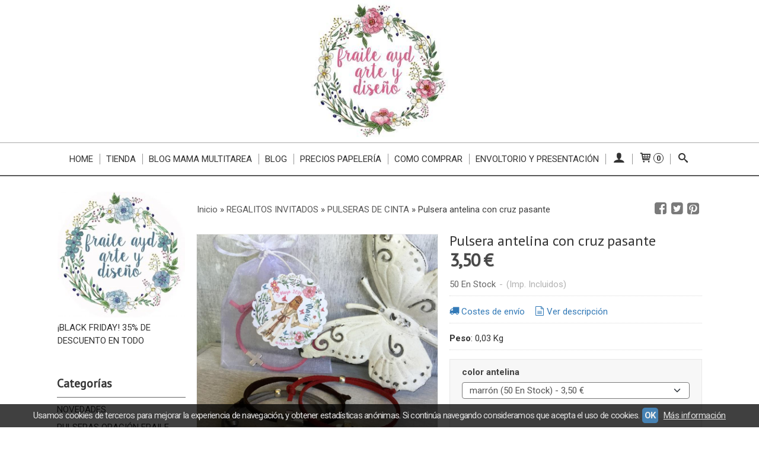

--- FILE ---
content_type: text/html; charset=utf-8
request_url: https://www.fraileayd.com/p7549190-25-pulsera-antelina-con-cruz-pasante.html
body_size: 23234
content:
<!DOCTYPE html>
<html lang="es" class="shop desktop light header-image product-view column2 out-the-box system-page user-guest url-id-7549190">    <head prefix="og: http://ogp.me/ns# fb: http://ogp.me/ns/fb# product: http://ogp.me/ns/product#">
        <meta http-equiv="Content-Type" content="text/html; charset=utf-8" />
<meta name="viewport" content="width=device-width, initial-scale=1.0" />
<meta name="language" content="es" />
<meta name="description" content="Pulsera realizada en antelina con cruz pasante plateada (1,5x1,20 cm aprox) Se entrega en bolsa de gasa con etiqueta (personalizada para eventos)Ideal para..." />
<meta name="author" content="FRAILE AYD" />
<meta name="google-site-verification" content="TBIXIUyV-SYF_TcUTxDnLGqooBYCS5xfpKzjaynYPNo" />
<meta name="msvalidate.01" content="" />
<meta name="alexaVerifyID" content="" />
<meta name="p:domain_verify" content="" />
<meta property="og:determiner" content="a" />
<meta property="og:locale" content="es_ES" />
<meta property="og:type" content="product.item" />
<meta property="og:title" content="Pulsera antelina con cruz pasante" />
<meta property="og:url" content="https://www.fraileayd.com/p7549190-25-pulsera-antelina-con-cruz-pasante.html" />
<meta property="og:description" content="Pulsera realizada en antelina con cruz pasante plateada (1,5x1,20 cm aprox) Se entrega en bolsa de gasa con etiqueta (personalizada para eventos)Ideal para regalar en las comuniones!! o cumpleaños!! bautizos...." />
<meta property="og:image" content="https://cdn.palbincdn.com/users/11053/images/pulsera-cruz-pasante-mariposas-3-1551529497-1587640757.jpg" />
<meta property="og:image:alt" content="artesanal exclusivo Pulsera antelina con cruz pasante comprar online en fraileayd.com" />
<meta property="og:image:width" content="850" />
<meta property="og:image:height" content="850" />
<meta property="product:price:amount" content="3.50" />
<meta property="product:price:currency" content="EUR" />
<meta property="product:sale_price:amount" content="3.50" />
<meta property="product:sale_price:currency" content="EUR" />
<meta property="product:availability" content="in stock" />
<meta property="product:category" content="REGALITOS INVITADOS &gt;  PULSERAS DE CINTA" />
<meta property="product:condition" content="new" />
<meta property="product:retailer_item_id" content="7549190" />
<meta property="fb:app_id" content="198335206866025" />
<meta name="twitter:site" content="@mamamultitarea" />
<meta name="twitter:creator" content="@mamamultitarea" />
<meta name="twitter:title" content="artesanal exclusivo Pulsera antelina con cruz pasante comprar online en fraileayd.com" />
<meta name="twitter:description" content="Pulsera realizada en antelina con cruz pasante plateada (1,5x1,20 cm aprox) Se entrega en bolsa de gasa con etiqueta (personalizada para eventos)Ideal para..." />
<meta name="twitter:image" content="https://cdn.palbincdn.com/users/11053/images/pulsera-cruz-pasante-mariposas-3-1551529497-1587640757.jpg" />
<meta name="twitter:label1" content="PRICE" />
<meta name="twitter:data1" content="3,50 €" />
<meta name="twitter:label2" content="CATEGORY" />
<meta name="twitter:data2" content="PULSERAS DE CINTA" />
<meta name="twitter:label3" content="STOCK" />
<meta name="twitter:data3" content="" />
<meta name="twitter:card" content="summary" />
<link rel="preconnect" href="https://cdn.palbincdn.com" />
<link crossorigin="anonymous" rel="preconnect" href="https://cdn.palbincdn.com" />
<link rel="preconnect" href="https://cdn-2.palbincdn.com" />
<link rel="dns-prefetch" href="https://cdn.palbincdn.com" />
<link rel="dns-prefetch" href="https://cdn-2.palbincdn.com" />
<link rel="dns-prefetch" href="//connect.facebook.net" />
<link rel="dns-prefetch" href="//www.facebook.com" />
<link rel="dns-prefetch" href="//static.ak.facebook.com" />
<link rel="dns-prefetch" href="//fbstatic-a.akamaihd.net" />
<link rel="dns-prefetch" href="//www.google.com" />
<link rel="dns-prefetch" href="//fonts.googleapis.com" />
<link rel="dns-prefetch" href="//apis.google.com" />
<link rel="dns-prefetch" href="//translate.google.com" />
<link rel="dns-prefetch" href="//translate.googleapis.com" />
<link rel="dns-prefetch" href="//stats.g.doubleclick.net" />
<link rel="dns-prefetch" href="//www.gstatic.com" />
<link rel="canonical" href="https://www.fraileayd.com/p7549190-25-pulsera-antelina-con-cruz-pasante.html" />
<link rel="shortcut icon" type="image/x-icon" href="/users/11053/shop/favicon.ico" />
<link title="RSS Feed" rel="alternate" type="application/rss+xml" href="https://www.fraileayd.com/blog/rss" />
<link rel="stylesheet" type="text/css" href="/css/jquery-ui/light/jquery-ui-art.min.css" />
<link rel="stylesheet" type="text/css" href="/css/custom/detailview/styles.css" />
<link rel="stylesheet" type="text/css" href="https://cdn.palbincdn.com/assets/XFlexSlider/flexslider.min.css" />
<link rel="stylesheet" type="text/css" href="https://cdn-2.palbincdn.com/themes/_premium/Minimal Luxe Wide/style.min.css" />
<link rel="stylesheet" type="text/css" href="https://cdn-2.palbincdn.com/css/shop-base.css?584" />
<link rel="stylesheet" type="text/css" href="https://cdn-2.palbincdn.com/css/form.css?584" />
<link rel="stylesheet" type="text/css" href="//fonts.googleapis.com/css?family=PT+Sans|Roboto:400,700&amp;subset=latin" />
<style type="text/css">
/*<![CDATA[*/
#colorbox,#cboxOverlay,#cboxWrapper{position:absolute;top:0;left:0;z-index:9999;overflow:hidden}#cboxWrapper{max-width:none}#cboxOverlay{position:fixed;width:100%;height:100%}#cboxMiddleLeft,#cboxBottomLeft{clear:left}#cboxContent{position:relative}#cboxLoadedContent{overflow:auto;-webkit-overflow-scrolling:touch}#cboxTitle{margin:0}#cboxLoadingOverlay,#cboxLoadingGraphic{position:absolute;top:0;left:0;width:100%;height:100%}#cboxPrevious,#cboxNext,#cboxClose,#cboxSlideshow{cursor:pointer}.cboxPhoto{float:left;margin:auto;border:0;display:block;max-width:none;-ms-interpolation-mode:bicubic}.cboxIframe{width:100%;height:100%;display:block;border:0}#colorbox,#cboxContent,#cboxLoadedContent{box-sizing:content-box;-moz-box-sizing:content-box;-webkit-box-sizing:content-box}#cboxOverlay{background:rgba(0,0,0,0.85)}#colorbox{outline:0}#cboxContent{background:#fff;overflow:hidden}.dark #cboxContent{background:#222}.cboxIframe{background:#fff}.dark .cboxIframe{background:#222}#cboxError{padding:50px;border:1px solid #ccc}#cboxLoadedContent{margin-bottom:40px}.cboxFullContent #cboxLoadedContent{margin-bottom:0px}#cboxTitle{position:absolute;bottom:4px;left:0;text-align:center;width:96%;color:#949494;padding:10px 2% 0px 2%}#cboxCurrent{position:absolute;bottom:9px;left:58px;color:#949494}#cboxLoadingOverlay{background:url(/assets/JColorBox/css/images/light/loading_background.png) no-repeat center center}#cboxLoadingGraphic{background:url(/assets/JColorBox/css/images/light/loading.gif) no-repeat center center}.dark #cboxLoadingOverlay{background:url(/assets/JColorBox/css/images/dark/loading_background.png) no-repeat center center}.dark #cboxLoadingGraphic{background:url(/assets/JColorBox/css/images/dark/loading.gif) no-repeat center center}#cboxPrevious:active,#cboxNext:active,#cboxSlideshow:active,#cboxClose:active{outline:0}#cboxSlideshow{bottom:4px;right:30px;color:#0092ef}#cboxPrevious{background-image:url(/assets/JColorBox/css/images/light/left-arrow.svg)}.dark #cboxPrevious{background-image:url(/assets/JColorBox/css/images/dark/left-arrow.svg)}#cboxNext{left:27px;background-image:url(/assets/JColorBox/css/images/light/right-arrow.svg)}.dark #cboxNext{background-image:url(/assets/JColorBox/css/images/dark/right-arrow.svg)}#cboxClose{top:10px;right:10px;background-image:url(/assets/JColorBox/css/images/light/close.svg);width:30px;height:30px}.dark #cboxClose{background-image:url(/assets/JColorBox/css/images/dark/close.svg)}.cbox-button{position:absolute;border:none;padding:0;margin:0;overflow:visible;width:auto;background-color:transparent;text-indent:-9999px;background-repeat:no-repeat;background-position:center center;-webkit-background-size:contain;background-size:contain}.cbox-button.cbox-nav-button{bottom:8px;left:0;background-size:contain;width:25px;height:20px}
/*]]>*/
</style>
<style type="text/css">
/*<![CDATA[*/
        .cboxZoom #cboxLoadedContent {cursor: zoom-in}
        .cboxZoom #cboxLoadedContent:after { font-family: "shop-icons"; content: '\f903'; position: absolute; top: 6px; left: 6px; color: rgba(255,255,255,0.75); z-index: 1; }
        .cboxZoom #cboxLoadedContent:before { content: ''; position: absolute; top: 0; left: 0; border-color: rgba(0,0,0,0.9) transparent transparent rgba(0,0,0,0.9); border-style: solid; border-width: 20px 20px 25px 25px; height: 0px; width: 0px; z-index: 1; }
        .cboxZoom .cboxPhotoZoom {position: absolute; top: 0; left: 0; width: 100%; height: 100%; background-repeat: no-repeat; background-position: center; background-size: cover; transition: transform .35s ease-out;}
/*]]>*/
</style>
<style type="text/css">
/*<![CDATA[*/
.recently-viewed-products-box{padding:20px}.responsive-phone .recently-viewed-products-box{padding:10px}.remove-recently-viewed-product{display:none;position:absolute;top:5px;right:5px;width:24px;height:24px;border-radius:50%;background:rgba(255,255,255,0.5);border:1px solid rgba(0,0,0,0.5);color:rgba(0,0,0,0.5) !important;line-height:26px}.remove-recently-viewed-product:hover{background:rgba(255,255,255,0.75);color:rgba(0,0,0,0.75) !important;border:1px solid rgba(0,0,0,0.75)}.recently-viewed-products .featured-product:hover .remove-recently-viewed-product,.recently-viewed-products-box .featured-product:hover .remove-recently-viewed-product{display:blocK}.recently-viewed-products-slider ul{margin:0}.recently-viewed-products-slider ul > li{display:inline-block;width:25%;box-sizing:border-box;padding:0 5px 0 0 !important;margin:0 !important;background:none !important;white-space:normal;vertical-align:top}.recently-viewed-products-slider ul > li:last-child{padding:0px !important}.recently-viewed-products-slider ul > li:before{content:none;padding:0 !important;margin:0 !important}.recently-viewed-products-slider{overflow-x:hidden;overflow-y:hidden;white-space:nowrap}.responsive-phone .recently-viewed-products-slider{overflow-x:auto;-webkit-overflow-scrolling:touch;-ms-overflow-style:-ms-autohiding-scrollbar}.recently-viewed-products-slider::-webkit-scrollbar{height:8px;background-color:transparent}.recently-viewed-products-slider::-webkit-scrollbar-thumb{border-radius:10px;-webkit-box-shadow:inset 0 0 6px rgba(0,0,0,.3);background-color:#777}.recently-viewed-products-slider::-webkit-scrollbar-track{background-color:transparent}.recently-viewed-products-slider:hover{overflow-x:scroll;cursor:move;margin-bottom:-8px}.firefox .recently-viewed-products-slider:hover{margin-bottom:-15px}.ie11 .recently-viewed-products-slider:hover,.ie9 .recently-viewed-products-slider:hover{margin-bottom:-17px}.ieEdge .recently-viewed-products-slider:hover{margin-bottom:-12px}
/*]]>*/
</style>
<style type="text/css">
/*<![CDATA[*/
.shopping-cart-content table td{vertical-align:middle;padding:3px 0px;font-size:0.9em;border-bottom:1px dotted #ccc;border-bottom:1px dashed rgba(125,125,125,0.2) !important}.shopping-cart-content .shopping-cart-subtotal,.shopping-cart-content .shopping-cart-subtotal a{margin-top:4px;clear:both;text-align:right}
/*]]>*/
</style>
<style type="text/css">
/*<![CDATA[*/
.hideall .init-hidden {display:none} .hideall .init-invisible, .hideall .animated-hide.animated {visibility:hidden}
/*]]>*/
</style>
<style type="text/css">
/*<![CDATA[*/
.tlite{background:#111;color:white;font-family:sans-serif;font-size:0.8rem;font-weight:normal;text-decoration:none;text-align:left;padding:0.6em 0.75rem;border-radius:4px;position:absolute;opacity:0;visibility:hidden;transition:opacity 0.4s;white-space:nowrap;box-shadow:0 0.5rem 1rem -0.5rem black;z-index:1000;-webkit-backface-visibility:hidden}.tlite-table td,.tlite-table th{position:relative}.tlite-visible{visibility:visible;opacity:0.9}.tlite::before{content:' ';display:block;background:inherit;width:10px;height:10px;position:absolute;transform:rotate(45deg)}.tlite-n::before{top:-3px;left:50%;margin-left:-5px}.tlite-nw::before{top:-3px;left:10px}.tlite-ne::before{top:-3px;right:10px}.tlite-s::before{bottom:-3px;left:50%;margin-left:-5px}.tlite-se::before{bottom:-3px;right:10px}.tlite-sw::before{bottom:-3px;left:10px}.tlite-w::before{left:-3px;top:50%;margin-top:-5px}.tlite-e::before{right:-3px;top:50%;margin-top:-5px}
/*]]>*/
</style>
<style type="text/css">
/*<![CDATA[*/
select{background:#FAFAFA;-webkit-border-radius:4px;-moz-border-radius:4px;border-radius:4px;border:1px solid #7A7A7A;margin:0 auto;width:100%;padding:4px 0;color:#525252 !important;font-size:15px;font-family:Roboto, Arial, 'Arial Unicode MS', Helvetica, Sans-Serif;font-weight:normal;font-style:normal;text-shadow:none;margin:0px}body{font-size:15px;font-family:Roboto, Arial, 'Arial Unicode MS', Helvetica, Sans-Serif}#header-logo{text-align:center}.blockquote-border{border:1px solid #E8E8E8}.blockquote-background{background:#F7F7F7 url('images/postquote.png') no-repeat scroll;color:#424242;background-image:none}.blockquote-box{border:1px solid #E8E8E8;background:#F7F7F7 url('images/postquote.png') no-repeat scroll;color:#424242;background-image:none}.art-postcontent .blockquote-box a,.art-postcontent .blockquote-box a.featured-product-title-link,.art-postcontent .blockquote-box a.featured-product-title-link:visited,.art-postcontent .blockquote-box a.featured-product-title-link:hover,.art-postcontent .blockquote-box h1,.art-postcontent .blockquote-box h2,.art-postcontent .blockquote-box h3,.art-postcontent .blockquote-box h4,.art-postcontent .blockquote-background h5,.art-postcontent .blockquote-box h6{color:#424242}.art-postcontent .blockquote-background a,.art-postcontent .blockquote-background a.featured-product-title-link,.art-postcontent .blockquote-background a.featured-product-title-link:visited,.art-postcontent .blockquote-background a.featured-product-title-link:hover,.art-postcontent .blockquote-background h1,.art-postcontent .blockquote-background h2,.art-postcontent .blockquote-background h3,.art-postcontent .blockquote-background h4,.art-postcontent .blockquote-background h5,.art-postcontent .blockquote-background h6{color:#424242}div.form fieldset{border:1px solid #E8E8E8}.ui-dialog-titlebar.ui-widget-header{border:1px solid #E8E8E8;background:#F7F7F7 url('images/postquote.png') no-repeat scroll;color:#424242;background-image:none}.ui-accordion-header-icon,.ui-accordion-header .ui-icon{float:right}.ui-accordion-content{border:1px solid #E8E8E8;padding:1em 0.5em;border-top:none}h3.ui-accordion-header,h4.ui-accordion-header{border:1px solid #E8E8E8;background:#F7F7F7 url('images/postquote.png') no-repeat scroll;color:#424242;background-image:none;margin:0px;padding:0px;padding:10px}body #cboxContent{background:#FFFFFF}body #cboxLoadedContent{background:#FFFFFF}body .ui-widget-content{background:#FFFFFF}body .ui-dialog{background:#FFFFFF;background-image:none}body .ui-dialog .ui-dialog-content{background:#FFFFFF}.art-postcontent a.h4-link-color,.art-postcontent a.h4-link-color:visited,.art-postcontent a.h4-link-color:hover{color:#333333}.art-postcontent a.h5-link-color,.art-postcontent a.h5-link-color:visited,.art-postcontent a.h5-link-color:hover{color:#333333}.art-nav{border-top:1px solid #aaa}.column2 .art-post{padding-right:0px;margin-right:0px}.pal-tabs-nav{border-top:0px}.ui-widget-content{border:0px}.art-pager .active{color:#fff !important}.art-vmenublockcontent,.art-blockcontent{padding:5px 0px 10px 0px;margin:0 auto}.art-block,.art-vmenublock{margin-bottom:30px}
/*]]>*/
</style>
<style type="text/css">
/*<![CDATA[*/
.back-to-top{position:fixed;bottom:2.5em;right:0px;text-decoration:none;color:#000000;background-color:rgba(235, 235, 235, 0.80);font-weight:700;font-size:2em;padding:10px;display:none;border-radius:4px 0px 0px 4px}.back-to-top:hover{background-color:rgba(135, 135, 135, 0.50)}
/*]]>*/
</style>
<style type="text/css">
/*<![CDATA[*/
#cookieAlert{margin:0px;padding:0px;position:fixed;vertical-align:baseline;width:100%;z-index:99999;background:#333;background:rgba(0,0,0,0.75);color:#e0e0e0}.cookieAlertInner{display:block;padding:10px 10px !important;margin:0px;text-align:center;vertical-align:baseline;background:0}.cookieAlertInner .cookieAlertText{margin-bottom:20px !important;font-weight:400 !important;letter-spacing:-0.05em}.cookieAlertInner a.cookieAlertOkButton{padding:4px;background:#4682B4;text-decoration:none;color:#eee;border-radius:5px;letter-spacing:-0.03em}.cookieAlertInner a.cookieAlertLearnMore{padding-left:5px;text-decoration:underline;color:#ddd;letter-spacing:-0.03em}#cookieAlert{bottom:0px}
/*]]>*/
</style>
<style type="text/css">
/*<![CDATA[*/
#goog-gt-tt,.goog-tooltip.skiptranslate,.goog-tooltip,body > .skiptranslate{display:none !important;width:0px !important;height:0px !important;visibility:hidden !important}body > .skiptranslate > .goog-te-banner-frame.skiptranslate{display:none !important;visibility:hidden;position:absolute;opacity:0;top:0px;width:0px;height:0px;left:-10000px}body .goog-text-highlight{background-color:inherit;-webkit-box-shadow:inherit;-moz-box-shadow:inherit;box-shadow:inherit;box-sizing:inherit;-webkit-box-sizing:inherit;-moz-box-sizing:inherit;position:inherit}body{top:auto !important;position:static !important;min-height:0 !important}
/*]]>*/
</style>
<script type="text/javascript" src="https://cdn.palbincdn.com/js/jquery/jquery-1.9.1.min.js"></script>
<script type="text/javascript" src="https://cdn.palbincdn.com/js/jquery/jquery-ui-1.9.2.custom.min.js"></script>
<script type="text/javascript" src="https://www.googletagmanager.com/gtag/js?id=UA-57350470-1" async="async"></script>
<script type="text/javascript" src="https://cdn.palbincdn.com/assets/LazySizes/lazysizes.min.js" async="async"></script>
<script type="text/javascript">
/*<![CDATA[*/
            <!-- Global site tag (gtag.js)-->
            window.dataLayer = window.dataLayer || [];
            function gtag(){dataLayer.push(arguments);}
            gtag('js', new Date());
			gtag('set', 'user_properties', {})
document.documentElement.className+=' hideall'
            gtag('config', 'UA-57350470-1', {"groups":"analytics"});
var setHMenuOpenDirection=function(a){return(function(a){setTimeout(function(){setHMenuOpenDirection(a)},1)})}(jQuery),setPopupVMenuOpenDirection=function(b){return(function(b){setTimeout(function(){setPopupVMenuOpenDirection(b)},1)})}(jQuery),fixPopupVMenu=function(c){return(function(c){setTimeout(function(){fixPopupVMenu(c)},1)})}(jQuery),setOpenSubmenuWithNoReload=function(d){return(function(d){setTimeout(function(){setOpenSubmenuWithNoReload(d)},1)})}(jQuery),setOpenSubmenuWithHover=function(d){return(function(d){setTimeout(function(){setOpenSubmenuWithHover(d)},1)})}(jQuery),responsiveDesign=1;$(document).ready(function(){$.ajax({dataType:"script",cache:true,url:"https://cdn-2.palbincdn.com/themes/_premium/Minimal Luxe Wide/script.min.js"}).done(function(script,textStatus){if(false)$.ajax({dataType:"script",cache:true,url:"https://cdn-2.palbincdn.com/themes/_premium/Minimal Luxe Wide/script.responsive.min.js"})})})
/*]]>*/
</script>
<title>artesanal exclusivo Pulsera antelina con cruz pasante comprar online en fraileayd.com</title>
<!-- Hide Elements Trick -->
<link as="font" crossorigin="anonymous" rel="preload" href="https://cdn-2.palbincdn.com/css/iconSet/basic-shop-icons/fonts/shop-icons.woff?450" /><link href='https://cdn-2.palbincdn.com/css/iconSet/basic-shop-icons/style.css?584' rel='stylesheet' rel='preload' as='style'>
    </head>

    <body><script type="text/javascript">
/*<![CDATA[*/
function activateTab(artTab, tab) {
				artTab.tabs('option', 'active', artTab.find(tab.prop('tagName')).index(tab));
		   }
/*]]>*/
</script>

				<div id="art-main">
    
    
<div class="header-wrapper">    <header class="art-header header-auto">        		<h2 title="artesanal exclusivo Pulsera antelina con cruz pasante comprar online en fraileayd.com" class="shop-header-image"><a href="/" title="FRAILE AYD" class="shop-header-image-link"> <img src="https://cdn-2.palbincdn.com/users/11053/shop/header_image?1015054392" alt="FRAILE AYD" class="shop-header-image-img"/>  </a></h2>
	    </header></div><nav class="pal-main-nav art-nav">	<div class="art-nav-inner">				<ul class="art-hmenu" id="shop-menu">
<li id="item-home"><a href="/b5566-recordatorios-personalizados-fraile-ayd.html">HOME</a></li>
<li id="item-tienda"><a href="javascript:void(0)">TIENDA</a>
<ul>
<li><a href="/c183489-novedades.html">NOVEDADES</a></li>
<li><a href="/c545101-pulseras-oracion-fraile-ayd.html">PULSERAS ORACIÓN FRAILE AYD</a></li>
<li><a href="/c529186-coleccion-primavera-dorada.html">COLECCIÓN ACERO INOXIDABLE</a>
<ul>
<li><a href="/c528673-chokers.html">CHOKERS</a>
<ul>
<li><a href="/c528747-de-acero-inoxidable.html">DE ACERO INOXIDABLE</a></li>
<li><a href="/c528749-otros.html">OTROS</a></li>
</ul>
</li>
<li><a href="/c528800-brazaletes.html">BRAZALETES </a></li>
<li><a href="/c528905-acero-inoxidable.html">GARGANTILLAS </a></li>
<li><a href="/c529189-pendientes.html">PENDIENTES</a></li>
<li><a href="/c529190-anillos.html">ANILLOS</a></li>
<li><a href="/c529193-pulseras.html">PULSERAS</a></li>
</ul>
</li>
<li><a href="/c539045-chokers-de-tela.html">CHOKERS DE TELA</a></li>
<li><a href="/c436463-virgen-del-rocio.html">VIRGEN DEL ROCÍO</a></li>
<li><a href="/c547148-virgen-la-esperanza-de-triana.html">VIRGEN LA ESPERANZA DE TRIANA</a></li>
<li><a href="/c525071-virgen-del-pilar.html">VIRGEN DEL PILAR</a></li>
<li><a href="/c525072-virgen-del-carmen.html">VIRGEN DEL CARMEN</a></li>
<li><a href="/c525073-virgen-milagrosa.html">VIRGEN MILAGROSA</a></li>
<li><a href="/c530059-virgen-de-covadonga.html">VIRGEN DE COVADONGA</a></li>
<li><a href="/c547146-viren-de-fatima.html">VIRGEN DE FÁTIMA</a></li>
<li><a href="/c539970-virgen-de-lourdes.html">VIRGEN DE LOURDES</a></li>
<li><a href="/c547147-virgen-de-la-paloma.html">VIRGEN DE LA PALOMA</a></li>
<li><a href="/c547149-sagrado-corazon.html">SAGRADO CORAZÓN</a></li>
<li><a href="/c436462-espana.html">ESPAÑA</a></li>
<li><a href="/c344111-plata.html">PLATA / ORO</a>
<ul>
<li><a href="/c376610-pendientes-plata.html">PENDIENTES PLATA / ORO</a></li>
<li><a href="/c376616-pulseras-plata.html">PULSERAS PLATA / ORO</a></li>
<li><a href="/c376617-gargantillas-colgantes-y-collares-plata.html">GARGANTILLAS , COLGANTES Y COLLARES PLATA / ORO</a></li>
</ul>
</li>
<li><a href="/c463164-zamak-bano-plata-oro.html">ZAMAK BAÑO PLATA / ORO</a></li>
<li><a href="/c466342-boho-chic.html">BOHO CHIC</a>
<ul>
<li><a href="/c466773-pendientes-boho-chic.html">PENDIENTES BOHO CHIC</a></li>
<li><a href="/c466774-collares-boho-chic.html">COLLARES BOHO CHIC</a></li>
<li><a href="/c466775-pulseras-boho-chic.html">PULSERAS BOHO CHIC</a></li>
<li><a href="/c466776-gargantillas-boho-chic.html">GARGANTILLAS BOHO CHIC</a></li>
<li><a href="/c466777-colgantes-boho-chic.html">COLGANTES BOHO CHIC</a></li>
<li><a href="/c540176-anillos.html">ANILLOS</a></li>
</ul>
</li>
<li><a href="/c502180-coleccion-ceramica-mediterranea.html">CERÁMICA MEDITERRÁNEA</a></li>
<li><a href="/c201178-regalos-profesoras.html">REGALOS PROFESORAS</a></li>
<li><a href="/c110830-bisuteria-fraile-ayd.html">BISUTERIA FRAILE AYD</a>
<ul>
<li><a href="/c113845-pulseras.html">PULSERAS</a>
<ul>
<li><a href="/c505799-pulseras-piedras-naturales.html">PULSERAS PIEDRAS NATURALES</a></li>
</ul>
</li>
<li><a href="/c113846-gargantillas.html">GARGANTILLAS</a></li>
<li><a href="/c113847-colgantes.html">COLGANTES</a></li>
<li><a href="/c113848-collares.html">COLLARES</a></li>
<li><a href="/c114105-camafeos.html">CAMAFEOS</a></li>
<li><a href="/c312540-llaveros.html">LLAVEROS</a></li>
<li><a href="/c355476-pendientes.html">PENDIENTES</a></li>
<li><a href="/c540175-anillos.html">ANILLOS</a></li>
<li><a href="/c540178-anillos.html">ANILLOS</a></li>
</ul>
</li>
<li><a href="/c231474-espacio-country.html">ESPACIO COUNTRY</a></li>
<li><a href="/c115531-navidad.html">NAVIDAD</a>
<ul>
<li><a href="/c115537-christmas.html">CHRISTMAS</a></li>
<li><a href="/c119538-regalitos-diseno-navideno.html">REGALITOS DISEÑO NAVIDEÑO</a></li>
</ul>
</li>
<li><a href="/c110812-comunion.html">COMUNIÓN</a>
<ul>
<li><a href="/c310910-coleccion-mon-air.html">Colección Mon Air</a>
<ul>
<li><a href="/c418825-modelo-notre-dame.html">MODELO NOTRE DAME</a></li>
<li><a href="/c310911-modelo-amuleto.html">MODELO AMULETO</a></li>
<li><a href="/c373979-modelo-mariposas.html">MODELO MARIPOSAS</a></li>
</ul>
</li>
<li><a href="/c110823-recordatorios.html">Recordatorios</a>
<ul>
<li><a href="/c110826-recordatorios-sencillos.html">Recordatorios sencillos</a></li>
<li><a href="/c110827-tarjetones-dobles.html">Tarjetones dobles</a></li>
<li><a href="/c111493-tarjetones-dobles-con-lazada.html">Tarjetones dobles con lazada</a></li>
<li><a href="/c110828-marcapaginas.html">Marcapáginas</a></li>
</ul>
</li>
<li><a href="/c110824-libros-de-recuerdos.html">Libros de Recuerdos</a></li>
<li><a href="/c110825-invitaciones.html">Invitaciones</a></li>
</ul>
</li>
<li><a href="/c368804-regalos-comunion.html">REGALOS COMUNIÓN</a></li>
<li><a href="/c525075-cruces-comunion.html">CRUCES COMUNIÓN</a></li>
<li><a href="/c110829-regalitos-invitados.html">REGALITOS INVITADOS</a>
<ul>
<li><a href="/c525183-packs-regalitos.html">PACKS REGALITOS</a></li>
<li><a href="/c111486-pulseras-de-cinta.html">PULSERAS DE CINTA</a></li>
<li><a href="/c111488-gargantillas-con-medalla.html">GARGANTILLAS  MEDALLA</a></li>
<li><a href="/c112525-gargantillas-con-cruz.html">GARGANTILLAS CON CRUZ</a></li>
<li><a href="/c113683-y-para-los-ninos-y-no-tan-ninos.html"> NIÑOS Y NO TAN NIÑOS...</a></li>
<li><a href="/c113789-pulseras-de-perlas-o-bolas.html">PULSERAS PERLAS O BOLAS </a></li>
<li><a href="/c115554-otras-pulseras.html">OTRAS PULSERAS</a></li>
<li><a href="/c111477-espejos-de-bolso-y-chapitas.html">ESPEJOS, IMANES Y CHAPAS</a></li>
<li><a href="/c113716-colgantes-de-antelina.html">COLGANTES DE ANTELINA</a></li>
<li><a href="/c230611-tazas-personalizadas.html">TAZAS PERSONALIZADAS</a></li>
<li><a href="/c312541-llaveros.html">LLAVEROS</a></li>
<li><a href="/c414888-otras-gargantillas.html">OTRAS GARGANTILLAS</a></li>
</ul>
</li>
<li><a href="/c193069-dia-de-la-madre.html">DIA DE LA MADRE</a></li>
<li><a href="/c110821-bautizos.html">BAUTIZOS</a>
<ul>
<li><a href="/c111490-cuadros-de-bautizo.html">CUADROS DE BAUTIZO</a></li>
</ul>
</li>
<li><a href="/c113852-nacimientos.html">NACIMIENTOS</a>
<ul>
<li><a href="/c113853-regalitos-bebes.html">REGALITOS BEBÉS</a></li>
<li><a href="/c113855-cuadros-nacimiento.html">CUADROS NACIMIENTO</a></li>
<li><a href="/c113856-libros-de-nacimiento.html">LIBROS DE NACIMIENTO</a></li>
</ul>
</li>
<li><a href="/c110822-bodas.html">BODAS</a></li>
<li><a href="/c227706-varios.html">VARIOS</a></li>
<li><a href="/c230624-tazas-personalizadas.html">TAZAS PERSONALIZADAS</a></li>
<li><a href="/c415762-san-valentin.html">SAN VALENTIN</a></li>
</ul>
</li>
<li id="item-blog-mama-multitarea"><a href="http://mamamultitarea.blogspot.com.es/">BLOG MAMA MULTITAREA</a></li>
<li id="item-blog"><a href="/blog">Blog</a>
<ul>
<li><a href="/blog/c28-general.html">General</a></li>
<li><a href="/blog/c829-comuniones.html">COMUNIONES</a></li>
<li><a href="/blog/c830-bautizos.html">BAUTIZOS</a></li>
<li><a href="/blog/c831-bodas.html">BODAS</a></li>
<li><a href="/blog/c832-libros-de-recuerdos.html">LIBROS DE RECUERDOS</a></li>
</ul>
</li>
<li id="item-precios-papeleria"><a target="_blank" href="https://mamamultitarea.blogspot.com/p/mama-multitarea-www.html">PRECIOS PAPELERÍA</a></li>
<li id="item-como-comprar"><a href="/b6100-como-comprar.html">COMO COMPRAR</a></li>
<li id="item-envoltorio-y-presentacion"><a href="/b6129-envoltorio-y-presentacion.html">ENVOLTORIO Y PRESENTACIÓN</a></li>
<li class="user-top-menu-separator"><span></span></li>
<li class="customer-account-menu customer-shop-menu"><a class="customer-shop-menu" aria-label="Mi Cuenta" href="/login"><span class="customer-account icon-user shop-menu-icon"></span> <span class="customer-account-label customer-shop-menu-label">Mi Cuenta</span></a>
<ul>
<li><a href="/login">Acceder</a></li>
<li><a href="/register">Registrarse</a></li>
</ul>
</li>
<li class="shopping-cart-menu customer-shop-menu"><a class="customer-shop-menu" aria-label="Carrito" href="/shoppingcart/view"><span class="customer-shopping-cart icon-cart shop-menu-icon"></span><span class="customer-shopping-cart-counter">0</span> <span class="customer-shopping-cart-label customer-shop-menu-label">Carrito</span></a>
<ul>
<li id="shopping-cart-menu-subtotal"><a href="/shoppingcart/view">Total:&nbsp;<strong>0,00 €</strong></a></li>
<li class="shopping-cart-menu-links"><a href="/shoppingcart/view"><strong>Ver Carrito</strong></a></li>
</ul>
</li>
<li class="customer-search-menu customer-shop-menu"><a class="customer-search-menu-link customer-shop-menu" aria-label="Buscar..." href="javascript:void(0)"><span class="customer-search icon-search shop-menu-icon"></span> <span class="customer-search-label customer-shop-menu-label">Buscar...</span></a>
<ul>
<li class="customer-search-menu-form-wrapper"><a class="customer-search-menu-form-link" aria-label="Buscar" href="javascript:void(0)"><form id="menu-search-form" class="art-search focusmagic" action="/product/index" method="get"><input placeholder="Buscar..." id="menu-search-input" size="24" aria-label="Buscar..." type="text" value="" name="searchbox" /><button type="submit" id="menu-search-input-button" class="icon-search" name=""></button></form></a></li>
</ul>
</li>
</ul>

	</div></nav>
    <div id="sheet-content" class="art-sheet clearfix">
        
        <div class="art-layout-wrapper">        <div class="art-content-layout column2">
        <div class="art-content-layout-row">
            <aside class="art-layout-cell art-sidebar1 ">
                <div class="art-block clearfix" id="lateral-banner-196475">
<div class="art-blockcontent">
<div class="banner-lateral-wrapper banner-textimage">
            <img class="banner-lateral-image lazyload blur-up" data-srcset="https://cdn.palbincdn.com/users/11053/images/D3CCC127-9909-414B-9C5B-C7E440018B56-1704573611@x512.jpg 512w, https://cdn.palbincdn.com/users/11053/images/D3CCC127-9909-414B-9C5B-C7E440018B56-1704573611@x256.jpg 256w, https://cdn.palbincdn.com/users/11053/images/D3CCC127-9909-414B-9C5B-C7E440018B56-1704573611@x128.jpg 128w" data-sizes="auto" data-src="https://cdn.palbincdn.com/users/11053/images/D3CCC127-9909-414B-9C5B-C7E440018B56-1704573611.jpg" src="https://cdn.palbincdn.com/users/11053/images/D3CCC127-9909-414B-9C5B-C7E440018B56-1704573611@x128--f[gb].jpg" alt="35% BLACK FRIDAY 2025" />        <div class='banner-lateral-text'>¡BLACK FRIDAY!
35% DE DESCUENTO EN TODO</div></div></div>
</div>                <div class="art-vmenublock clearfix" id="Categories">
<div class="art-vmenublockheader">
<span id = "Categories_title" class="t">Categorías</span>
</div>
<div class="art-vmenublockcontent">
<ul class="art-vmenu" id="categories-vmenu">
<li><a href="/c183489-novedades.html">NOVEDADES</a></li>
<li><a href="/c545101-pulseras-oracion-fraile-ayd.html">PULSERAS ORACIÓN FRAILE AYD</a></li>
<li><a href="/c529186-coleccion-primavera-dorada.html">COLECCIÓN ACERO INOXIDABLE</a></li>
<li><a href="/c539045-chokers-de-tela.html">CHOKERS DE TELA</a></li>
<li><a href="/c436463-virgen-del-rocio.html">VIRGEN DEL ROCÍO</a></li>
<li><a href="/c547148-virgen-la-esperanza-de-triana.html">VIRGEN LA ESPERANZA DE TRIANA</a></li>
<li><a href="/c525071-virgen-del-pilar.html">VIRGEN DEL PILAR</a></li>
<li><a href="/c525072-virgen-del-carmen.html">VIRGEN DEL CARMEN</a></li>
<li><a href="/c525073-virgen-milagrosa.html">VIRGEN MILAGROSA</a></li>
<li><a href="/c530059-virgen-de-covadonga.html">VIRGEN DE COVADONGA</a></li>
<li><a href="/c547146-viren-de-fatima.html">VIRGEN DE FÁTIMA</a></li>
<li><a href="/c539970-virgen-de-lourdes.html">VIRGEN DE LOURDES</a></li>
<li><a href="/c547147-virgen-de-la-paloma.html">VIRGEN DE LA PALOMA</a></li>
<li><a href="/c547149-sagrado-corazon.html">SAGRADO CORAZÓN</a></li>
<li><a href="/c436462-espana.html">ESPAÑA</a></li>
<li><a href="/c344111-plata.html">PLATA / ORO</a></li>
<li><a href="/c463164-zamak-bano-plata-oro.html">ZAMAK BAÑO PLATA / ORO</a></li>
<li><a href="/c466342-boho-chic.html">BOHO CHIC</a></li>
<li><a href="/c502180-coleccion-ceramica-mediterranea.html">CERÁMICA MEDITERRÁNEA</a></li>
<li><a href="/c201178-regalos-profesoras.html">REGALOS PROFESORAS</a></li>
<li><a href="/c110830-bisuteria-fraile-ayd.html">BISUTERIA FRAILE AYD</a></li>
<li><a href="/c231474-espacio-country.html">ESPACIO COUNTRY</a></li>
<li><a href="/c115531-navidad.html">NAVIDAD</a></li>
<li><a href="/c110812-comunion.html">COMUNIÓN</a></li>
<li><a href="/c368804-regalos-comunion.html">REGALOS COMUNIÓN</a></li>
<li><a href="/c525075-cruces-comunion.html">CRUCES COMUNIÓN</a></li>
<li><a href="/c110829-regalitos-invitados.html">REGALITOS INVITADOS</a></li>
<li><a href="/c193069-dia-de-la-madre.html">DIA DE LA MADRE</a></li>
<li><a href="/c110821-bautizos.html">BAUTIZOS</a></li>
<li><a href="/c113852-nacimientos.html">NACIMIENTOS</a></li>
<li><a href="/c110822-bodas.html">BODAS</a></li>
<li><a href="/c227706-varios.html">VARIOS</a></li>
<li><a href="/c230624-tazas-personalizadas.html">TAZAS PERSONALIZADAS</a></li>
<li><a href="/c415762-san-valentin.html">SAN VALENTIN</a></li>
</ul></div>
</div><div class="art-block clearfix" id="LanguageTranslatorArtlet">
<div class="art-blockheader">
<span id = "LanguageTranslatorArtlet_title" class="t">Idioma</span>
</div>
<div class="art-blockcontent">
    <div class="language-box">
        <a id="language-box-en" href="#en" rel="nofollow" title="English" class="flag flag-en" style="background-position:-0px -0px;"><img src="/images/resources/blank.png" height="16" width="16" alt="English"></a>
        <a id="language-box-fr" href="#fr" rel="nofollow" title="French" class="flag flag-fr" style="background-position:-200px -100px;"><img src="/images/resources/blank.png" height="16" width="16" alt="French"></a>
        <a id="language-box-de" href="#de" rel="nofollow" title="German" class="flag flag-de" style="background-position:-300px -100px;"><img src="/images/resources/blank.png" height="16" width="16" alt="German"></a>
        <a id="language-box-it" href="#it" rel="nofollow" title="Italian" class="flag flag-it" style="background-position:-600px -100px;"><img src="/images/resources/blank.png" height="16" width="16" alt="Italian"></a>
        <a id="language-box-pt" href="#pt" rel="nofollow" title="Portuguese" class="flag flag-pt" style="background-position:-300px -200px;"><img src="/images/resources/blank.png" height="16" width="16" alt="Portuguese"></a>
        <a id="language-box-ru" href="#ru" rel="nofollow" title="Russian" class="flag flag-ru" style="background-position:-500px -200px;"><img src="/images/resources/blank.png" height="16" width="16" alt="Russian"></a>
        <a id="language-box-es" href="#es" rel="nofollow" title="Spanish" class="flag flag-es" style="background-position:-600px -200px;"><img src="/images/resources/blank.png" height="16" width="16" alt="Spanish"></a>
        <a id="language-box-ca" href="#ca" rel="nofollow" title="Catalan" class="flag flag-ca" style="background-position:0px -300px;"><img src="/images/resources/blank.png" height="16" width="20" alt="Catalan"></a>
    </div>
    <select onchange="js:customTransToLang(this.value)" aria-label="Traductor" name="language-translator-dropdown" id="language-translator-dropdown">
<option value="">Traducir</option>
<option value="af">Afrikaans</option>
<option value="bg">Bulgarian</option>
<option value="ca">Catalan</option>
<option value="cs">Czech</option>
<option value="de">German</option>
<option value="el">Hellenic</option>
<option value="et">Estonian</option>
<option value="es">Español</option>
<option value="en">Inglés</option>
<option value="eu">Euskera</option>
<option value="fi">Finnish</option>
<option value="fr">French</option>
<option value="gl">Galician</option>
<option value="he">Hebrew</option>
<option value="hu">Hungarian</option>
<option value="id">Indonesian</option>
<option value="it">Italian</option>
<option value="ja">Japanese</option>
<option value="ko">Korean</option>
<option value="lt">Lithuanian</option>
<option value="nl">Dutch</option>
<option value="no">Norwegian</option>
<option value="pl">Polish</option>
<option value="pt-BR">Brazilian Portuguese</option>
<option value="pt">Portuguese</option>
<option value="ro">Romanian</option>
<option value="ru">Russian</option>
<option value="sk">Slovak</option>
<option value="sv">Swedish</option>
<option value="tr">Turkish</option>
<option value="uk">Ukrainian</option>
<option value="vi">Vietnamese</option>
<option value="zh-CN">Simplified Chinese</option>
<option value="zh-TW">Traditional Chinese</option>
</select>    <style>
        .art-footer #language-translator-dropdown {
            width: auto;
            margin: 0 auto;
        }
    </style>
</div>
</div><div class="art-block clearfix" id="FreeShipmentNotifier">
<div class="art-blockheader">
<span id = "FreeShipmentNotifier_title" class="t">Costes de Envío</span>
</div>
<div class="art-blockcontent">

<a class="free-shipping-link colorbox-ajax" aria-label="Ver detalle del coste de envio" href="/site/freeShippingCostsTable"><span class="icon-truck free-shipping-icon"></span></a><div class="free-sipping-details">    <a class="colorbox-ajax free-shipping-price" href="/site/freeShippingCostsTable">GRATIS *</a>    <a class="colorbox-ajax free-shipping-note" href="/site/freeShippingCostsTable">Consultar Destinos</a></div>
</div>
</div><div class="art-block clearfix" id="ShoppingCart">
<div class="art-blockheader">
<span id = "ShoppingCart_title" class="t">Tu Carrito (0)</span>
</div>
<div class="art-blockcontent">
<div class="shopping-cart-content">
        El carrito de la compra está vacío</div></div>
</div><div class="art-block clearfix" id="SocialNetworks">
<div class="art-blockheader">
<span id = "SocialNetworks_title" class="t">Redes Sociales</span>
</div>
<div class="art-blockcontent">
<div id="social-networks">
    <div class="social-network-twitter"><a target="_blank" class="social-network-button social-network-link" style="background:#2B97F1" href="https://twitter.com/mamamultitarea"><span class="social-network-icon icon-twitter-squared"></span>Twitter</a></div><div class="social-network-instagram"><a target="_blank" class="social-network-button social-network-link" style="background:#D22660" href="https://www.instagram.com/mamamultitarea/"><span class="social-network-icon icon-instagram-squared"></span>Instagram</a></div><div class="social-network-facebook"><a target="_blank" class="social-network-button social-network-link" style="background:#1478EB" href="https://www.facebook.com/pages/RECORDATORIOS-PERSONALIZADOS-FRAILE-AYD/228865053820522?ref=tn_tnmn"><span class="social-network-icon icon-facebook-squared"></span>Facebook</a></div></div>
</div>
</div>                            </aside>
            <main class="art-layout-cell art-content" id="content">
                


<article id="product-sheet" class="art-post art-article">
    <div class="art-postmetadataheader clearfix responsive-phone-hidden">
        <div class="art-postheadericons art-metadata-icons">
            <div id="breadcrumbs">
                <div itemscope="itemscope" itemtype="http://schema.org/BreadcrumbList">
<span itemprop="itemListElement" itemscope="itemscope" itemtype="http://schema.org/ListItem"><a itemprop="item" href="/"><span itemprop="name">Inicio</span></a><meta itemprop="position" content="1" /></span> &raquo; <span itemprop="itemListElement" itemscope="itemscope" itemtype="http://schema.org/ListItem"><a itemprop="item" href="https://www.fraileayd.com/c110829-regalitos-invitados.html"><span itemprop="name">REGALITOS INVITADOS</span></a><meta itemprop="position" content="2" /></span> &raquo; <span itemprop="itemListElement" itemscope="itemscope" itemtype="http://schema.org/ListItem"><a itemprop="item" href="https://www.fraileayd.com/c111486-pulseras-de-cinta.html"><span itemprop="name"> PULSERAS DE CINTA</span></a><meta itemprop="position" content="3" /></span> &raquo; <span>Pulsera antelina con cruz pasante</span></div>            </div>
            <div id="product-share">
                <a class="product-share-button share-facebook icon-facebook-squared" rel="nofollow" target="_blank" onClick="window.open(this.getAttribute(&#039;data-url&#039;) || this.href, this.target, &#039;width=800,height=400&#039;); return false;" data-url="/product/share?product_id=7549190&amp;socialNetwork=facebook" title="Share in facebook" href="#"><img src="/images/icons/social/20/transparent.png" alt="Share in facebook" /></a><a class="product-share-button share-twitter icon-twitter-squared" rel="nofollow" target="_blank" onClick="window.open(this.getAttribute(&#039;data-url&#039;) || this.href, this.target, &#039;width=800,height=400&#039;); return false;" data-url="/product/share?product_id=7549190&amp;socialNetwork=twitter" title="Share in twitter" href="#"><img src="/images/icons/social/20/transparent.png" alt="Share in twitter" /></a><a class="product-share-button share-pinterest icon-pinterest-squared" rel="nofollow" target="_blank" onClick="window.open(this.getAttribute(&#039;data-url&#039;) || this.href, this.target, &#039;width=800,height=400&#039;); return false;" data-url="/product/share?product_id=7549190&amp;socialNetwork=pinterest" title="Share in pinterest" href="#"><img src="/images/icons/social/20/transparent.png" alt="Share in pinterest" /></a>            </div>
        </div>
    </div>
    <br class="br-space responsive-phone-hidden"/>
    <div class="art-postcontent art-postcontent-0 clearfix product-inner-view product-inner-normal-view">
    <div class="art-content-layout-wrapper">
        <div class="art-content-layout">
            <div class="art-content-layout-row responsive-layout-row-2">
                <div id="product-image-cell" class="art-layout-cell">

                                        <div id="product-image-wrapper">
                        <a id="product-image-link" class="link-block" target="_blank" href="https://cdn.palbincdn.com/users/11053/images/pulsera-cruz-pasante-mariposas-3-1551529497-1587640757.jpg"><img id="product-image" src="https://cdn.palbincdn.com/users/11053/images/pulsera-cruz-pasante-mariposas-3-1551529497-1587640757.jpg" alt="Pulsera antelina con cruz pasante" /></a>                        <p class="product-tag-wrapper">
                                                    </p>
                        <div class="product-image-ribbon product-image-ribbon-notavailable">No Disponible</div>
                    </div>
                    <div id="product-image-gallery">
                        <a id="product-gallery-8985996" class="product-gallery product-image-thumbnail-link featured-image" rel="product-gallery" href="https://cdn.palbincdn.com/users/11053/images/pulsera-cruz-pasante-mariposas-3-1551529497-1587640757.jpg"><img class="product-image-thumbnail lazyload" data-srcset="https://cdn.palbincdn.com/users/11053/images/pulsera-cruz-pasante-mariposas-3-1551529497-1587640757@x256--f[as].jpg.thumb 256w, https://cdn.palbincdn.com/users/11053/images/pulsera-cruz-pasante-mariposas-3-1551529497-1587640757@x128--f[as].jpg.thumb 128w, https://cdn.palbincdn.com/users/11053/images/pulsera-cruz-pasante-mariposas-3-1551529497-1587640757@x64--f[as].jpg.thumb 64w" data-sizes="auto" srcset="[data-uri]" src="https://cdn.palbincdn.com/users/11053/images/pulsera-cruz-pasante-mariposas-3-1551529497-1587640757.jpg.thumb" alt="Pulsera antelina con cruz pasante [0]" /></a><a id="product-gallery-8985997" class="product-gallery product-image-thumbnail-link" rel="product-gallery" href="https://cdn.palbincdn.com/users/11053/images/pulseras-antelina-cruz-1-1487330854-1587640757.jpg"><img class="product-image-thumbnail lazyload" data-srcset="https://cdn.palbincdn.com/users/11053/images/pulseras-antelina-cruz-1-1487330854-1587640757@x256--f[as].jpg.thumb 256w, https://cdn.palbincdn.com/users/11053/images/pulseras-antelina-cruz-1-1487330854-1587640757@x128--f[as].jpg.thumb 128w, https://cdn.palbincdn.com/users/11053/images/pulseras-antelina-cruz-1-1487330854-1587640757@x64--f[as].jpg.thumb 64w" data-sizes="auto" srcset="[data-uri]" src="https://cdn.palbincdn.com/users/11053/images/pulseras-antelina-cruz-1-1487330854-1587640757.jpg.thumb" alt="Pulsera antelina con cruz pasante [1]" /></a><a id="product-gallery-8985995" class="product-gallery product-image-thumbnail-link" rel="product-gallery" href="https://cdn.palbincdn.com/users/11053/images/pulsera-antelina-marron-cruz-copia-1487330882-1587640757.jpg"><img class="product-image-thumbnail lazyload" data-srcset="https://cdn.palbincdn.com/users/11053/images/pulsera-antelina-marron-cruz-copia-1487330882-1587640757@x256--f[as].jpg.thumb 256w, https://cdn.palbincdn.com/users/11053/images/pulsera-antelina-marron-cruz-copia-1487330882-1587640757@x128--f[as].jpg.thumb 128w, https://cdn.palbincdn.com/users/11053/images/pulsera-antelina-marron-cruz-copia-1487330882-1587640757@x64--f[as].jpg.thumb 64w" data-sizes="auto" srcset="[data-uri]" src="https://cdn.palbincdn.com/users/11053/images/pulsera-antelina-marron-cruz-copia-1487330882-1587640757.jpg.thumb" alt="Pulsera antelina con cruz pasante [2]" /></a><a id="product-gallery-14551562" class="product-gallery product-image-thumbnail-link" rel="product-gallery" href="https://cdn.palbincdn.com/users/11053/images/pulseras-cruz-pasante-nuevos-colores-1-1648293531.jpg"><img class="product-image-thumbnail lazyload" data-srcset="https://cdn.palbincdn.com/users/11053/images/pulseras-cruz-pasante-nuevos-colores-1-1648293531@x256--f[as].jpg.thumb 256w, https://cdn.palbincdn.com/users/11053/images/pulseras-cruz-pasante-nuevos-colores-1-1648293531@x128--f[as].jpg.thumb 128w, https://cdn.palbincdn.com/users/11053/images/pulseras-cruz-pasante-nuevos-colores-1-1648293531@x64--f[as].jpg.thumb 64w" data-sizes="auto" srcset="[data-uri]" src="https://cdn.palbincdn.com/users/11053/images/pulseras-cruz-pasante-nuevos-colores-1-1648293531.jpg.thumb" alt="Pulsera antelina con cruz pasante [3]" /></a>                    </div>
                                    </div>
                <div id="product-details-cell" class="art-layout-cell">
                    <div id="product-meta-cell">
                                                <h1 id="product-name" class="art-postheader model-name">Pulsera antelina con cruz pasante</h1>
                                                <h3 id="product-price-tag">
                            <span id="product-main-price" class="notranslate">3,50 € </span>
                            <span id="product-old-price" class="old-price notranslate"></span>
                                                    </h3>
                        <div id="product-offer" class="product-offer">
                            <span id="product-availability">Disponibilidad según variantes</span>
                            <span id="product-stock"></span>
                            <span class="availability-tax-separator">-</span>
                            <span class="product-tax">(Imp. Incluidos)</span>
                        </div>
                        <hr class="hr-dotted product-offer-hr">
                        <div id="product-info-links" class="product-info-links">
                            <a id="shipping-cost-link" href="#li-product-shipping-cost"><span class="icon-truck icon-text-top"></span>Costes de envío</a>                            <a id="view-description-link" href="#li-product-description"><span class="icon-doc-text icon-text-top"></span>Ver descripción</a>                                                    </div>
                        <hr class="hr-dotted product-info-links-hr">
                                                    <div id="product-details">
                                <div id="product-details-table" class="detail-view"><span class="product-main-weight text-no-wrap"><span class='strong'>Peso</span>: <span><span class="product-main-weight-value">0,03 Kg</span></span></span></div>                                <hr class="hr-dotted product-details-hr">
                            </div>
                                            </div>
                    <div id="product-checkout-cell">
                                                <div id="addtocart-form" class="form">
                            <div class="addtocart-form-inner">
                                

<form id="addCartForm-7549190" enctype="multipart/form-data" action="/shoppingcart/put" method="post">                                                                            <div id="product-options">
                                                                                        <div id="product-options-box" class="blockquote-box">
                                                                                                <div class="product-options-dropdown-wrapper even"><strong>color antelina</strong><br /><select class="product-options-dropdown" aria-label="color antelina" name="product_option_id1" id="product_option_id1">
<option value="1" selected="selected">marrón (50 En Stock) - 3,50 €</option>
<option value="2">azul marino (23 En Stock) - 3,50 €</option>
<option value="3">rojo (24 En Stock) - 3,50 €</option>
<option value="4">rosa (49 En Stock) - 3,50 €</option>
<option value="5">azul turquesa (50 En Stock) - 3,50 €</option>
<option value="6">coral (25 En Stock) - 3,50 €</option>
<option value="7">verde agua (25 En Stock) - 3,50 €</option>
<option value="8">verde kaqui (24 En Stock) - 3,50 €</option>
<option value="9">tostado (25 En Stock) - 3,50 €</option>
<option value="10">fucsia (24 En Stock) - 3,50 €</option>
<option value="11">plata (25 En Stock) - 3,50 €</option>
<option value="12">rosa palo (25 En Stock) - 3,50 €</option>
<option value="13">azul grisáceo (20 En Stock) - 3,50 €</option>
<option value="14">dorado (25 En Stock) - 3,50 €</option>
</select></div><input type="hidden" value="7960492" name="product_option_id" id="product_option_id" />                                        
                                            </div>
                                        </div>
                                    <!--end hasVariants-->
                                                                            <div id="product-customization">
                                            <div id="product-customization-box" class="blockquote-box">
                                                														<div class="product-customization-wrapper">
															<strong><label for="">evento</label></strong>															<br/>
															<input id="product-customized-option-87899" class="product-customization product-customization-input" placeholder="comunión, bautizo, boda" type="text" name="ProductCustomizedOption[87899][value]" />														</div>
																										<div class="product-customization-wrapper">
															<strong><label for="">nombre</label></strong>															<br/>
															<input id="product-customized-option-87900" class="product-customization product-customization-input" placeholder="" type="text" name="ProductCustomizedOption[87900][value]" />														</div>
																										<div class="product-customization-wrapper">
															<strong><label for="">fecha</label></strong>															<br/>
															<input id="product-customized-option-87901" class="product-customization product-customization-input product-customization-date" type="text" name="ProductCustomizedOption[87901][value]" />														</div>
																										<div class="product-customization-wrapper">
															<strong><label for="">observaciones</label></strong>															<br/>
															<input id="product-customized-option-87902" class="product-customization product-customization-input" placeholder="" type="text" name="ProductCustomizedOption[87902][value]" />														</div>
												                                            </div>
                                        </div>
                                                                        <div id="deferred-payments-box" class="deferred-payments blockquote-box init-hidden"><div class="deferred-payment"></div><div class="deferred-payment"></div><div class="deferred-payment"></div><div class="deferred-payment"></div><div class="deferred-payment"></div></div><hr class="hr-dotted">                                    <div id="addtocart-submit-wrapper">
                                                                                    <input class="notranslate addtocart-select" min="1" max="999" step="1" required="required" type="number" value="1" name="quantity" id="quantity" />                                                                                <button class="art-button addcart-button sheet-view" type="submit" data-product-id="7549190" name="yt0"><i class=" icon-cart"></i> Añadir a Carrito</button>                                        <span class="init-hidden product-request-info-arrow"><span class="icon-nomargin-left icon-nomargin-right icon-level-down"></span></span>
                                                                                                                                                                </div>
	                                <div id="volume-price-ranges-table-wrapper"></div>
                                <input type="hidden" value="7549190" name="product_id" /></form>                            </div>
                        </div>
                                                    <hr class="hr-dotted">
                                                                    </div>
                    <div id="product-short-description-cell">
                                                    <div id="product-short-description">
                                <p>Pulsera antelina cruz pasante</p>                            </div>
                                                                    </div>
                                    </div>
            </div>
        </div>
    </div>
</div>
<script type="text/javascript">
/*<![CDATA[*/
var discontinuedProduct=false,imageGallerySelected=$(".product-gallery").eq(0).attr('id'),showStock=true,getSelectedOptionId=function(){return $('.product-options-dropdown').map(function(){return $(this).val()}).get().join('-')}
function setPrice(selectedOption,force){var price;if(selectedOption===undefined){setAddCartButton(selectedOption,null,force);return};if(productOptionPrices[selectedOption]=="A Consultar"){price=productOptionPrices[selectedOption]}else price=productOptionPrices[selectedOption];$('#product-main-price').html(price);setAddCartButton(selectedOption,price,force)}
function setAddCartButton(selectedOption,price,force){if(!discontinuedProduct){var addCartButton=$('.product-inner-view .addcart-button'),addOpenRequestInfo=false;if(price=="A Consultar"){addCartButton.text("Pedir Información").addClass('open-request-info').prop("disabled",false);addOpenRequestInfo=true}else if(selectedOption===undefined){addCartButton.text("No Disponible").prop("disabled",true)}else if(productOptionStocks[selectedOption]<1&&true){addCartButton.text("Pedir Información").addClass('open-request-info').prop("disabled",false);addOpenRequestInfo=true;$('.add-to-wishlist-request-info-wrapper').show()}else{addCartButton.html('<i class=" icon-cart"></i> Añadir a Carrito').prop("disabled",false);$('.add-to-wishlist-request-info-wrapper').hide()};if(!addOpenRequestInfo)if(!force&&typeof productRequestInfo!='undefined'){productRequestInfo.close(function(){addCartButton.removeClass('open-request-info')})}else addCartButton.removeClass('open-request-info')}};jQuery(function($){$('#product-image-link').click(function(e){e.preventDefault();$(".product-gallery").filter('#'+imageGallerySelected).click();return false});$('#product-image-gallery').on('click','.product-image-thumbnail-link',function(e){e.preventDefault();if(/product-image-thumbnail\s+/.exec(e.target.className)!=null)e.stopPropagation();var imgSrc=$(this).attr('href');$("#product-image").fadeTo(300,0.2,function(){$("#product-image").attr("src",imgSrc)}).fadeTo(200,1);imageGallerySelected=$(this).attr('id')});productOptionPrices={'-1':'3,50\u00A0\u20AC'};productOptionStocks={'-1':'414'};productOptionAllowNoStock={};productOptionOldPrices={};productOptionWeights={};productOptionRefs={};productOptionProviderRefs={};productOptionImages={};productOptionAllowNoStock[7960492]=null;productOptionPrices[7960492]='3,50\u00A0\u20AC';productOptionOldPrices[7960492]='';productOptionStocks[7960492]='50';productOptionWeights[7960492]='0,03\x20Kg';productOptionRefs[7960492]='';productOptionProviderRefs[7960492]='';productOptionImages[7960492]=null;productOptionAllowNoStock[7960493]=null;productOptionPrices[7960493]='3,50\u00A0\u20AC';productOptionOldPrices[7960493]='';productOptionStocks[7960493]='23';productOptionWeights[7960493]='0,03\x20Kg';productOptionRefs[7960493]='';productOptionProviderRefs[7960493]='';productOptionImages[7960493]=null;productOptionAllowNoStock[7960494]=null;productOptionPrices[7960494]='3,50\u00A0\u20AC';productOptionOldPrices[7960494]='';productOptionStocks[7960494]='24';productOptionWeights[7960494]='0,03\x20Kg';productOptionRefs[7960494]='';productOptionProviderRefs[7960494]='';productOptionImages[7960494]=null;productOptionAllowNoStock[7960495]=null;productOptionPrices[7960495]='3,50\u00A0\u20AC';productOptionOldPrices[7960495]='';productOptionStocks[7960495]='49';productOptionWeights[7960495]='0,03\x20Kg';productOptionRefs[7960495]='';productOptionProviderRefs[7960495]='';productOptionImages[7960495]=null;productOptionAllowNoStock[7960496]=null;productOptionPrices[7960496]='3,50\u00A0\u20AC';productOptionOldPrices[7960496]='';productOptionStocks[7960496]='50';productOptionWeights[7960496]='0,03\x20Kg';productOptionRefs[7960496]='';productOptionProviderRefs[7960496]='';productOptionImages[7960496]=null;productOptionAllowNoStock[7960497]=null;productOptionPrices[7960497]='3,50\u00A0\u20AC';productOptionOldPrices[7960497]='';productOptionStocks[7960497]='25';productOptionWeights[7960497]='0,03\x20Kg';productOptionRefs[7960497]='';productOptionProviderRefs[7960497]='';productOptionImages[7960497]=null;productOptionAllowNoStock[7960498]=null;productOptionPrices[7960498]='3,50\u00A0\u20AC';productOptionOldPrices[7960498]='';productOptionStocks[7960498]='25';productOptionWeights[7960498]='0,03\x20Kg';productOptionRefs[7960498]='';productOptionProviderRefs[7960498]='';productOptionImages[7960498]=null;productOptionAllowNoStock[7960499]=null;productOptionPrices[7960499]='3,50\u00A0\u20AC';productOptionOldPrices[7960499]='';productOptionStocks[7960499]='24';productOptionWeights[7960499]='0,03\x20Kg';productOptionRefs[7960499]='';productOptionProviderRefs[7960499]='';productOptionImages[7960499]=null;productOptionAllowNoStock[7960500]=null;productOptionPrices[7960500]='3,50\u00A0\u20AC';productOptionOldPrices[7960500]='';productOptionStocks[7960500]='25';productOptionWeights[7960500]='0,03\x20Kg';productOptionRefs[7960500]='';productOptionProviderRefs[7960500]='';productOptionImages[7960500]=null;productOptionAllowNoStock[7960501]=null;productOptionPrices[7960501]='3,50\u00A0\u20AC';productOptionOldPrices[7960501]='';productOptionStocks[7960501]='24';productOptionWeights[7960501]='0,03\x20Kg';productOptionRefs[7960501]='';productOptionProviderRefs[7960501]='';productOptionImages[7960501]=null;productOptionAllowNoStock[7960502]=null;productOptionPrices[7960502]='3,50\u00A0\u20AC';productOptionOldPrices[7960502]='';productOptionStocks[7960502]='25';productOptionWeights[7960502]='0,03\x20Kg';productOptionRefs[7960502]='';productOptionProviderRefs[7960502]='';productOptionImages[7960502]=null;productOptionAllowNoStock[13137642]=null;productOptionPrices[13137642]='3,50\u00A0\u20AC';productOptionOldPrices[13137642]='';productOptionStocks[13137642]='25';productOptionWeights[13137642]='0,03\x20Kg';productOptionRefs[13137642]='';productOptionProviderRefs[13137642]='';productOptionImages[13137642]=null;productOptionAllowNoStock[13137670]=null;productOptionPrices[13137670]='3,50\u00A0\u20AC';productOptionOldPrices[13137670]='';productOptionStocks[13137670]='20';productOptionWeights[13137670]='0,03\x20Kg';productOptionRefs[13137670]='';productOptionProviderRefs[13137670]='';productOptionImages[13137670]=null;productOptionAllowNoStock[13137671]=null;productOptionPrices[13137671]='3,50\u00A0\u20AC';productOptionOldPrices[13137671]='';productOptionStocks[13137671]='25';productOptionWeights[13137671]='0,03\x20Kg';productOptionRefs[13137671]='';productOptionProviderRefs[13137671]='';productOptionImages[13137671]=null;productOptionIds={};productOptionIds['1']='7960492';productOptionIds['2']='7960493';productOptionIds['3']='7960494';productOptionIds['4']='7960495';productOptionIds['5']='7960496';productOptionIds['6']='7960497';productOptionIds['7']='7960498';productOptionIds['8']='7960499';productOptionIds['9']='7960500';productOptionIds['10']='7960501';productOptionIds['11']='7960502';productOptionIds['12']='13137642';productOptionIds['13']='13137670';productOptionIds['14']='13137671';var selectedOption=productOptionIds[getSelectedOptionId()];$('#product-old-price').html(productOptionOldPrices[selectedOption]);$('.product-main-weight-value').html(productOptionWeights[selectedOption]);$('.product-code-value').html(productOptionRefs[selectedOption]);$('.provider-reference-value').html(productOptionProviderRefs[selectedOption]);var firstChangeEvent=true;$('.product-options-dropdown').change(function(e,force){selectedOption=productOptionIds[getSelectedOptionId()];var selectedOptionNotAvailable=(selectedOption===undefined);if(!discontinuedProduct)if(selectedOptionNotAvailable){$('#product-availability').html('Variante NO disponible');$('#product-main-price').html("No Disponible");$('#product-sheet').addClass("product-not-available");$('.addcart-button, .add-product-wishlist').prop('disabled',true).css({opacity:0.3,cursor:'not-allowed'})}else{$('#product-sheet').removeClass("product-not-available");if(productOptionStocks[productOptionIds[getSelectedOptionId()]]==="0"){if(productOptionAllowNoStock[productOptionIds[getSelectedOptionId()]]){$('#product-availability').html("Disponible (Stock en camino) ")}else $('#product-availability').html("Sin Stock ")}else if(showStock){$('#product-availability').html(productOptionStocks[productOptionIds[getSelectedOptionId()]]+' '+"En Stock")}else $('#product-availability').html("Disponible");$('.addcart-button, .add-product-wishlist').prop('disabled',false).css({opacity:'',cursor:''})};setPrice(selectedOption,force);if(productOptionImages[selectedOption]!==null)$("#product-gallery-"+productOptionImages[selectedOption]+" .product-image-thumbnail").click();$('#product-old-price').html(productOptionOldPrices[selectedOption]);$('.product-main-weight-value').html(productOptionWeights[selectedOption]);$('.product-code-value').html(productOptionRefs[selectedOption]);$('.provider-reference-value').html(productOptionProviderRefs[selectedOption]);var tabItem=$("#li-product-shipping-cost"),link=tabItem.attr("baseUrl");if(link){if(link.indexOf("?")>=0){link+="&product_option_id="+selectedOption}else link+="?product_option_id="+selectedOption;tabItem.find("a").attr("href",link)};$('#product_option_id').val(selectedOption).trigger('change');if($.fn.colorbox!=undefined&&!firstChangeEvent)$.fn.colorbox.resize({});firstChangeEvent=false;$(document).trigger("product.priceChanged",force)}).first().trigger('change',true)})
/*]]>*/
</script>

    <div class="art-postcontent art-postcontent-0 clearfix">
                    <div id="facebook-like" class="clearfix">
                <div class="fb-like" data-href="https://fraileayd.palbin.com/p7549190-25-pulsera-antelina-con-cruz-pasante.html" data-layout="standard" data-width="754" data-skin="light"></div>            </div>            
                    
        <br class="br-space"/>
        <div class="art-postmetadatafooter">
            <div class="art-postfootericons art-metadata-icons">
                <span class="art-postcategoryicon">Categoría: <a href="/c111486-pulseras-de-cinta.html">PULSERAS DE CINTA</a></span>
                | <span class="art-posttagicon">Tags: <ul class="tags" id="tag-list-inline">
<li rel="tag"><a href="/t-comunion.html">comunion</a></li>
<li rel="tag"><a href="/t-pulsera.html">pulsera</a></li>
<li rel="tag"><a href="/t-regalitos-invitados.html">regalitos-invitados</a></li>
<li rel="tag"><a href="/t-cruz.html">cruz</a></li>
<li rel="tag"><a href="/t-boda.html">boda</a></li>
<li rel="tag"><a href="/t-bautizo.html">bautizo</a></li>
<li rel="tag"><a href="/t-antelina.html">antelina</a></li>
<li rel="tag"><a href="/t-regalos-navidad.html">regalos-navidad</a></li>
<li rel="tag"><a href="/t-regalos-profesoras.html">regalos-profesoras</a></li>
</ul></span>
                | <span class="art-postcommentsicon"><a id="add-comment-link" class="add-comment" href="javascript:void(0)">Comentarios</a></span>
            </div>
        </div>
        <br class="br-space"/>
        <div id="product-info-wrapper" class="clearfix">
            <div class="blockquote-border pal-tabs" id="product-info">
<div class='pal-tabs-nav'>
<div class='art-nav-inner'>
<ul class='art-hmenu pal-tabs-hmenu'>
<li  id="li-product-description"><a href="#product-description" title="product-description"><span class="icon-doc-text"></span> Descripción</a></li>
<li  id="li-product-attributes"><a href="#product-attributes" title="product-attributes"><span class="icon-th-list"></span> Características</a></li>
<li  baseUrl="/product/retrieveShippingCostCalculator/7549190" id="li-product-shipping-cost"><a href="/product/retrieveShippingCostCalculator/7549190" title="#product-shipping-cost"><span class="icon-truck"></span> Costes de Envío</a></li>
</ul>
</div></div><div class="tab-content" id="product-description"><div><p>Pulsera realizada en antelina con cruz pasante plateada (1,5x1,20 cm aprox) Se entrega en bolsa de gasa con etiqueta (personalizada para eventos)</p><p>Ideal para regalar en las comuniones!! o cumpleaños!! bautizos....</p><p><br></p><p><br></p></div></div>
<div class="tab-content" id="product-attributes"><h2>Características de: Pulsera antelina con cruz pasante</h2>
<table id="product-details-table" class="detail-view"><tr class="product-main-weight text-no-wrap odd"><th>Peso</th><td><span class="product-main-weight-value">0,03 Kg</span></td></tr>
</table></div>
<div class='tab-content' id='product-shipping-cost'></div>
</div>
                    </div>
        <div class="product-related-products-wrapper">
            <div class="product-related-products"><h3>Productos Relacionados</h3><div class="carousel flexslider" id="yw0">
<ul class="slides">
<li>
<div id="flexslide-block-0">
<figure class="featured-product" id="featured-product-787765" title="Pulseras de cinta medalla Angelito Por Fis">
<div class="featured-product-image-wrapper"><a class="featured-product-image-link link-block" href="/p787765-pulseras-de-cinta-medalla-angelito-por-fis.html"><img class="featured-product-image-img lazyload" data-srcset="https://cdn.palbincdn.com/users/11053/images/regalitosprimeracomunionpulseracintaangelitoporfis-1411845452@x512--f[as].jpg.thumb 512w, https://cdn.palbincdn.com/users/11053/images/regalitosprimeracomunionpulseracintaangelitoporfis-1411845452@x384--f[as].jpg.thumb 384w, https://cdn.palbincdn.com/users/11053/images/regalitosprimeracomunionpulseracintaangelitoporfis-1411845452@x256--f[as].jpg.thumb 256w, https://cdn.palbincdn.com/users/11053/images/regalitosprimeracomunionpulseracintaangelitoporfis-1411845452@x128--f[as].jpg.thumb 128w" data-sizes="auto" srcset="[data-uri]" src="https://cdn.palbincdn.com/users/11053/images/regalitosprimeracomunionpulseracintaangelitoporfis-1411845452.jpg.thumb" alt="Pulseras de cinta medalla Angelito Por Fis" /></a></div><figcaption class="featured-product-nav"><div class="featured-product-title featured-title"><a class="featured-product-title-link h5-link-color" href="/p787765-pulseras-de-cinta-medalla-angelito-por-fis.html">Pulseras de cinta medalla Angelito...</a></div><div class="featured-product-nav-prices featured-nav-prices notranslate"><span class="featured-product-final-price">3,00 € </span></div></figcaption></figure>
</div>
</li>
<li>
<div id="flexslide-block-1">
<figure class="featured-product" id="featured-product-802152" title="PULSERAS DE CORDÓN CON NUDOS Y MEDALLA">
<div class="featured-product-image-wrapper"><a class="featured-product-image-link link-block" href="/p802152-pulseras-de-cordon-con-nudos-y-medalla.html"><img class="featured-product-image-img lazyload" data-srcset="https://cdn.palbincdn.com/users/11053/images/regalitosprimeracomunionpulserasnudonios-1414063651@x512--f[as].jpg.thumb 512w, https://cdn.palbincdn.com/users/11053/images/regalitosprimeracomunionpulserasnudonios-1414063651@x384--f[as].jpg.thumb 384w, https://cdn.palbincdn.com/users/11053/images/regalitosprimeracomunionpulserasnudonios-1414063651@x256--f[as].jpg.thumb 256w, https://cdn.palbincdn.com/users/11053/images/regalitosprimeracomunionpulserasnudonios-1414063651@x128--f[as].jpg.thumb 128w" data-sizes="auto" srcset="[data-uri]" src="https://cdn.palbincdn.com/users/11053/images/regalitosprimeracomunionpulserasnudonios-1414063651.jpg.thumb" alt="PULSERAS DE CORDÓN CON NUDOS Y MEDALLA" /></a><div class="featured-product-tag-wrapper"><span class="featured-product-tag blockquote-background">IDEAL NIÑOS</span></div></div><figcaption class="featured-product-nav"><div class="featured-product-title featured-title"><a class="featured-product-title-link h5-link-color" href="/p802152-pulseras-de-cordon-con-nudos-y-medalla.html">PULSERAS DE CORDÓN CON NUDOS Y...</a></div><div class="featured-product-nav-prices featured-nav-prices notranslate"><span class="featured-product-final-price">3,75 € </span></div></figcaption></figure>
</div>
</li>
<li>
<div id="flexslide-block-2">
<figure class="featured-product" id="featured-product-802306" title="COLGANTE ANTELINA MEDALLAS FRAILE AYD">
<div class="featured-product-image-wrapper"><a class="featured-product-image-link link-block" href="/p802306-colgante-antelina-medallas-fraile-ayd.html"><img class="featured-product-image-img lazyload" data-srcset="https://cdn.palbincdn.com/users/11053/images/regalitosprimeracomunionmfraileayd5-1414080752@x512--f[as].jpg.thumb 512w, https://cdn.palbincdn.com/users/11053/images/regalitosprimeracomunionmfraileayd5-1414080752@x384--f[as].jpg.thumb 384w, https://cdn.palbincdn.com/users/11053/images/regalitosprimeracomunionmfraileayd5-1414080752@x256--f[as].jpg.thumb 256w, https://cdn.palbincdn.com/users/11053/images/regalitosprimeracomunionmfraileayd5-1414080752@x128--f[as].jpg.thumb 128w" data-sizes="auto" srcset="[data-uri]" src="https://cdn.palbincdn.com/users/11053/images/regalitosprimeracomunionmfraileayd5-1414080752.jpg.thumb" alt="COLGANTE ANTELINA MEDALLAS FRAILE AYD" /></a><div class="featured-product-tag-wrapper"><span class="featured-product-tag blockquote-background">EXCLUSIVAS</span></div></div><figcaption class="featured-product-nav"><div class="featured-product-title featured-title"><a class="featured-product-title-link h5-link-color" href="/p802306-colgante-antelina-medallas-fraile-ayd.html">COLGANTE ANTELINA MEDALLAS FRAILE AYD</a></div><div class="featured-product-nav-prices featured-nav-prices notranslate"><span class="featured-product-final-price">8,00 € </span></div></figcaption></figure>
</div>
</li>
<li>
<div id="flexslide-block-3">
<figure class="featured-product" id="featured-product-808292" title="COLGANTE BOLA CARAMELO">
<div class="featured-product-image-wrapper"><a class="featured-product-image-link link-block" href="/p808292-colgante-bola-caramelo.html"><img class="featured-product-image-img lazyload" data-srcset="https://cdn.palbincdn.com/users/11053/images/colganteborlacaramelo1-1414778710@x512--f[as].jpg.thumb 512w, https://cdn.palbincdn.com/users/11053/images/colganteborlacaramelo1-1414778710@x384--f[as].jpg.thumb 384w, https://cdn.palbincdn.com/users/11053/images/colganteborlacaramelo1-1414778710@x256--f[as].jpg.thumb 256w, https://cdn.palbincdn.com/users/11053/images/colganteborlacaramelo1-1414778710@x128--f[as].jpg.thumb 128w" data-sizes="auto" srcset="[data-uri]" src="https://cdn.palbincdn.com/users/11053/images/colganteborlacaramelo1-1414778710.jpg.thumb" alt="COLGANTE BOLA CARAMELO" /></a></div><figcaption class="featured-product-nav"><div class="featured-product-title featured-title"><a class="featured-product-title-link h5-link-color" href="/p808292-colgante-bola-caramelo.html">COLGANTE BOLA CARAMELO</a></div><div class="featured-product-nav-prices featured-nav-prices notranslate"><span class="featured-product-final-price">16,00 € </span></div></figcaption></figure>
</div>
</li>
<li>
<div id="flexslide-block-4">
<figure class="featured-product" id="featured-product-837472" title="Pulsera gran cruz Padrenuestro">
<div class="featured-product-image-wrapper"><a class="featured-product-image-link link-block" href="/p837472-pulsera-gran-cruz-padrenuestro-antelina.html"><img class="featured-product-image-img lazyload" data-srcset="https://cdn.palbincdn.com/users/11053/images/pulseragrancruz-antelina-marron2-1417203198@x512--f[as].jpg.thumb 512w, https://cdn.palbincdn.com/users/11053/images/pulseragrancruz-antelina-marron2-1417203198@x384--f[as].jpg.thumb 384w, https://cdn.palbincdn.com/users/11053/images/pulseragrancruz-antelina-marron2-1417203198@x256--f[as].jpg.thumb 256w, https://cdn.palbincdn.com/users/11053/images/pulseragrancruz-antelina-marron2-1417203198@x128--f[as].jpg.thumb 128w" data-sizes="auto" srcset="[data-uri]" src="https://cdn.palbincdn.com/users/11053/images/pulseragrancruz-antelina-marron2-1417203198.jpg.thumb" alt="Pulsera gran cruz Padrenuestro" /></a></div><figcaption class="featured-product-nav"><div class="featured-product-title featured-title"><a class="featured-product-title-link h5-link-color" href="/p837472-pulsera-gran-cruz-padrenuestro-antelina.html">Pulsera gran cruz Padrenuestro</a></div><div class="featured-product-nav-prices featured-nav-prices notranslate"><span class="featured-product-final-price">9,50 € </span></div></figcaption></figure>
</div>
</li>
<li>
<div id="flexslide-block-5">
<figure class="featured-product" id="featured-product-1229568" title="PULSERA DOBLE VUELTA CINTA LIBERTY CRUZ MURANO">
<div class="featured-product-image-wrapper"><a class="featured-product-image-link link-block" href="/p1229568-pulsera-doble-vuelta-cinta-liberty-cruz-murano.html"><img class="featured-product-image-img lazyload" data-srcset="https://cdn.palbincdn.com/users/11053/images/pulsera-doble-vuelta-florecitas-cruz-murano-azul-1444038517@x512--f[as].jpg.thumb 512w, https://cdn.palbincdn.com/users/11053/images/pulsera-doble-vuelta-florecitas-cruz-murano-azul-1444038517@x384--f[as].jpg.thumb 384w, https://cdn.palbincdn.com/users/11053/images/pulsera-doble-vuelta-florecitas-cruz-murano-azul-1444038517@x256--f[as].jpg.thumb 256w, https://cdn.palbincdn.com/users/11053/images/pulsera-doble-vuelta-florecitas-cruz-murano-azul-1444038517@x128--f[as].jpg.thumb 128w" data-sizes="auto" srcset="[data-uri]" src="https://cdn.palbincdn.com/users/11053/images/pulsera-doble-vuelta-florecitas-cruz-murano-azul-1444038517.jpg.thumb" alt="PULSERA DOBLE VUELTA CINTA LIBERTY CRUZ MURANO" /></a><div class="featured-product-tag-wrapper"><span class="featured-product-tag blockquote-background">novedad</span></div></div><figcaption class="featured-product-nav"><div class="featured-product-title featured-title"><a class="featured-product-title-link h5-link-color" href="/p1229568-pulsera-doble-vuelta-cinta-liberty-cruz-murano.html">PULSERA DOBLE VUELTA CINTA LIBERTY...</a></div><div class="featured-product-nav-prices featured-nav-prices notranslate"><span class="featured-product-final-price">5,50 € </span></div></figcaption></figure>
</div>
</li>
<li>
<div id="flexslide-block-6">
<figure class="featured-product" id="featured-product-1295775" title="PULSERA ÉTNICA LA MEJOR PROFE ">
<div class="featured-product-image-wrapper"><a class="featured-product-image-link link-block" href="/p1295775-pulsera-etnica-la-mejor-profe.html"><img class="featured-product-image-img lazyload" data-srcset="https://cdn.palbincdn.com/users/11053/images/pulsera-la-mejor-profe-1-1447272791@x512--f[as].jpg.thumb 512w, https://cdn.palbincdn.com/users/11053/images/pulsera-la-mejor-profe-1-1447272791@x384--f[as].jpg.thumb 384w, https://cdn.palbincdn.com/users/11053/images/pulsera-la-mejor-profe-1-1447272791@x256--f[as].jpg.thumb 256w, https://cdn.palbincdn.com/users/11053/images/pulsera-la-mejor-profe-1-1447272791@x128--f[as].jpg.thumb 128w" data-sizes="auto" srcset="[data-uri]" src="https://cdn.palbincdn.com/users/11053/images/pulsera-la-mejor-profe-1-1447272791.jpg.thumb" alt="PULSERA ÉTNICA LA MEJOR PROFE " /></a><div class="featured-product-tag-wrapper"><span class="featured-product-tag blockquote-background">REGALO PROFESORAS</span></div></div><figcaption class="featured-product-nav"><div class="featured-product-title featured-title"><a class="featured-product-title-link h5-link-color" href="/p1295775-pulsera-etnica-la-mejor-profe.html">PULSERA ÉTNICA LA MEJOR PROFE </a></div><div class="featured-product-nav-prices featured-nav-prices notranslate"><span class="featured-product-final-price">6,00 € </span></div></figcaption></figure>
</div>
</li>
<li>
<div id="flexslide-block-7">
<figure class="featured-product" id="featured-product-1571875" title="PULSERA PERLAS MIS AMORES">
<div class="featured-product-image-wrapper"><a class="featured-product-image-link link-block" href="/p1571875-pulsera-perlas-mis-amores.html"><img class="featured-product-image-img lazyload" data-srcset="https://cdn.palbincdn.com/users/11053/images/pulsera-perlas-mis-pequeos-amores-1460567315@x512--f[as].jpg.thumb 512w, https://cdn.palbincdn.com/users/11053/images/pulsera-perlas-mis-pequeos-amores-1460567315@x384--f[as].jpg.thumb 384w, https://cdn.palbincdn.com/users/11053/images/pulsera-perlas-mis-pequeos-amores-1460567315@x256--f[as].jpg.thumb 256w, https://cdn.palbincdn.com/users/11053/images/pulsera-perlas-mis-pequeos-amores-1460567315@x128--f[as].jpg.thumb 128w" data-sizes="auto" srcset="[data-uri]" src="https://cdn.palbincdn.com/users/11053/images/pulsera-perlas-mis-pequeos-amores-1460567315.jpg.thumb" alt="PULSERA PERLAS MIS AMORES" /></a><div class="featured-product-tag-wrapper"><span class="featured-product-tag blockquote-background">DIA DE LA MADRE</span></div></div><figcaption class="featured-product-nav"><div class="featured-product-title featured-title"><a class="featured-product-title-link h5-link-color" href="/p1571875-pulsera-perlas-mis-amores.html">PULSERA PERLAS MIS AMORES</a></div><div class="featured-product-nav-prices featured-nav-prices notranslate"><span class="featured-product-final-price">7,00 € </span></div></figcaption></figure>
</div>
</li>
<li>
<div id="flexslide-block-8">
<figure class="featured-product" id="featured-product-5289926" title="Pendientes Hippie cristal y concha">
<div class="featured-product-image-wrapper"><a class="featured-product-image-link link-block" href="/p5289926-pendientes-hippie-cristal-y-concha.html"><img class="featured-product-image-img lazyload" data-srcset="https://cdn.palbincdn.com/users/11053/images/pendientes-cristal-concha-1-1541681111@x512--f[as].jpg.thumb 512w, https://cdn.palbincdn.com/users/11053/images/pendientes-cristal-concha-1-1541681111@x384--f[as].jpg.thumb 384w, https://cdn.palbincdn.com/users/11053/images/pendientes-cristal-concha-1-1541681111@x256--f[as].jpg.thumb 256w, https://cdn.palbincdn.com/users/11053/images/pendientes-cristal-concha-1-1541681111@x128--f[as].jpg.thumb 128w" data-sizes="auto" srcset="[data-uri]" src="https://cdn.palbincdn.com/users/11053/images/pendientes-cristal-concha-1-1541681111.jpg.thumb" alt="Pendientes Hippie cristal y concha" /></a><div class="featured-product-tag-wrapper"><span class="featured-product-tag blockquote-background">hippie chic</span></div></div><figcaption class="featured-product-nav"><div class="featured-product-title featured-title"><a class="featured-product-title-link h5-link-color" href="/p5289926-pendientes-hippie-cristal-y-concha.html">Pendientes Hippie cristal y concha</a></div><div class="featured-product-nav-prices featured-nav-prices notranslate"><span class="featured-product-final-price">4,95 € </span></div></figcaption></figure>
</div>
</li>
<li>
<div id="flexslide-block-9">
<figure class="featured-product" id="featured-product-6237693" title="Pack 12 pulseras de oración con medalla en bolsa de gasa">
<div class="featured-product-image-wrapper"><a class="featured-product-image-link link-block" href="/p6237693-pack-10-pulseras-de-oracion-con-medalla-en-bolsa-de-gasa.html"><img class="featured-product-image-img lazyload" data-srcset="https://cdn.palbincdn.com/users/11053/images/pulseras-oracion-con-medalla-2-1552822152@x512--f[as].jpg.thumb 512w, https://cdn.palbincdn.com/users/11053/images/pulseras-oracion-con-medalla-2-1552822152@x384--f[as].jpg.thumb 384w, https://cdn.palbincdn.com/users/11053/images/pulseras-oracion-con-medalla-2-1552822152@x256--f[as].jpg.thumb 256w, https://cdn.palbincdn.com/users/11053/images/pulseras-oracion-con-medalla-2-1552822152@x128--f[as].jpg.thumb 128w" data-sizes="auto" srcset="[data-uri]" src="https://cdn.palbincdn.com/users/11053/images/pulseras-oracion-con-medalla-2-1552822152.jpg.thumb" alt="Pack 12 pulseras de oración con medalla en bolsa de gasa" /></a></div><figcaption class="featured-product-nav"><div class="featured-product-title featured-title"><a class="featured-product-title-link h5-link-color" href="/p6237693-pack-10-pulseras-de-oracion-con-medalla-en-bolsa-de-gasa.html">Pack 12 pulseras de oración con...</a></div><div class="featured-product-nav-prices featured-nav-prices notranslate"><span class="featured-product-final-price">32,00 € </span></div></figcaption></figure>
</div>
</li>
<li>
<div id="flexslide-block-10">
<figure class="featured-product" id="featured-product-8038030" title="Pendientes Hippie cristal y pluma">
<div class="featured-product-image-wrapper"><a class="featured-product-image-link link-block" href="/p8038030-pendientes-hippie-cristal-y-pluma.html"><img class="featured-product-image-img lazyload" data-srcset="https://cdn.palbincdn.com/users/11053/images/pendientes-de-plumas-1-1603998604@x512--f[as].jpg.thumb 512w, https://cdn.palbincdn.com/users/11053/images/pendientes-de-plumas-1-1603998604@x384--f[as].jpg.thumb 384w, https://cdn.palbincdn.com/users/11053/images/pendientes-de-plumas-1-1603998604@x256--f[as].jpg.thumb 256w, https://cdn.palbincdn.com/users/11053/images/pendientes-de-plumas-1-1603998604@x128--f[as].jpg.thumb 128w" data-sizes="auto" srcset="[data-uri]" src="https://cdn.palbincdn.com/users/11053/images/pendientes-de-plumas-1-1603998604.jpg.thumb" alt="Pendientes Hippie cristal y pluma" /></a><div class="featured-product-tag-wrapper"><span class="featured-product-tag blockquote-background">hippie chic</span></div></div><figcaption class="featured-product-nav"><div class="featured-product-title featured-title"><a class="featured-product-title-link h5-link-color" href="/p8038030-pendientes-hippie-cristal-y-pluma.html">Pendientes Hippie cristal y pluma</a></div><div class="featured-product-nav-prices featured-nav-prices notranslate"><span class="featured-product-final-price">5,00 € </span></div></figcaption></figure>
</div>
</li>
<li>
<div id="flexslide-block-11">
<figure class="featured-product" id="featured-product-8046287" title="Pulsera cristal negro cruz oro">
<div class="featured-product-image-wrapper"><a class="featured-product-image-link link-block" href="/p8046287-pulsera-cristal-negro-cruz-oro.html"><img class="featured-product-image-img lazyload" data-srcset="https://cdn.palbincdn.com/users/11053/images/conjunto-cristal-negro-oro-7-1604490815@x512--f[as].jpg.thumb 512w, https://cdn.palbincdn.com/users/11053/images/conjunto-cristal-negro-oro-7-1604490815@x384--f[as].jpg.thumb 384w, https://cdn.palbincdn.com/users/11053/images/conjunto-cristal-negro-oro-7-1604490815@x256--f[as].jpg.thumb 256w, https://cdn.palbincdn.com/users/11053/images/conjunto-cristal-negro-oro-7-1604490815@x128--f[as].jpg.thumb 128w" data-sizes="auto" srcset="[data-uri]" src="https://cdn.palbincdn.com/users/11053/images/conjunto-cristal-negro-oro-7-1604490815.jpg.thumb" alt="Pulsera cristal negro cruz oro" /></a></div><figcaption class="featured-product-nav"><div class="featured-product-title featured-title"><a class="featured-product-title-link h5-link-color" href="/p8046287-pulsera-cristal-negro-cruz-oro.html">Pulsera cristal negro cruz oro</a></div><div class="featured-product-nav-prices featured-nav-prices notranslate"><span class="featured-product-final-price">7,95 € </span></div></figcaption></figure>
</div>
</li>
</ul>
</div></div>        </div>
        <div class="recently-viewed-products-wrapper">
            <div id="recently-products"></div>        </div>
    </div>
</article>
<script type="text/javascript">
/*<![CDATA[*/
$("#view-description-link").on('click',function(e){activateTab($("#product-info"),$("#li-product-description"))});$("#product-reviews-link").on('click',function(e){activateTab($("#product-info"),$("#li-product-reviews"))});$('#product_option_id').add('#quantity').change(function(){$('#calculateShippingCostByZone').click()});$("#shipping-cost-link").on('click',function(e){activateTab($("#product-info"),$("#li-product-shipping-cost"))});$(document).on('click','.add-comment',function(e){activateTab($("#product-info"),$("#li-product-comments"))});$('#quantity').change(function(){var stock=productOptionStocks[$('#product_option_id').val()];if(isNumber(stock)&&(parseInt(stock)<parseInt($(this).val()))){alert('Atención: Estás solicitando más productos de los disponibles actualmente en stock.');$(this).addClass('error')}else $(this).removeClass('error')})
/*]]>*/
</script><script type="application/ld+json">
{"@context":"http:\/\/schema.org","@type":"Product","productID":"7549190","sku":"7549190","description":"Pulsera realizada en antelina con cruz pasante plateada (1,5x1,20 cm aprox) Se entrega en bolsa de gasa con etiqueta (personalizada para eventos)Ideal para regalar en las comuniones!! o cumplea\u00f1os!! bautizos....","name":"Pulsera antelina con cruz pasante","image":"https:\/\/cdn.palbincdn.com\/users\/11053\/images\/pulsera-cruz-pasante-mariposas-3-1551529497-1587640757.jpg","url":"https:\/\/www.fraileayd.com\/p7549190-25-pulsera-antelina-con-cruz-pasante.html","category":"REGALITOS INVITADOS &gt;  PULSERAS DE CINTA","itemCondition":"http:\/\/schema.org\/NewCondition","offers":{"@type":"Offer","availability":"http:\/\/schema.org\/InStock","itemCondition":"http:\/\/schema.org\/NewCondition","price":"3.50","priceCurrency":"EUR"},"weight":{"@type":"QuantitativeValue","value":"0,03","unitCode":"KGM"}}
</script>
            </main>
        </div>
    </div>
    </div>
            
    </div>        <footer class="art-footer blur-demo-content edit-mode-hidden">
        <div class="art-footer-inner">
                
    <div class="horizontal-footer">
    <div class="art-content-layout-wrapper layout-item-0">
        <div class="art-content-layout layout-item-1">
            <div class="art-content-layout-row">
                <div class="art-layout-cell layout-item-2" style="width: 100%" >
                                            <div class="footer-text">
                            <p><span style="color:#000000;"><span style="font-size:14px;"><strong>Alejandra Fraile Gutiérrez</strong>  </span></span><em><strong><span style="font-size:14px;">"</span>Todos los derechos de Propiedad Intelectual de cada dibujo y texto pertenecen a Alejandra Fraile Gutiérrez en su condición de autora y titular. Queda terminantemente prohibida la reproducción, distribución, comunicación pública o transformación de estas obras, por cualquier medio o soporte, sin autorización expresa de su titutar"</strong></em>
</p>

<p style="text-align:center;"><img src="https://cdn.palbincdn.com/users/11053/upload/images/visa-mastercard.jpg" width="158" height="52" alt="visa-mastercard.jpg" style="font-family:Arial, Helvetica, Verdana, Tahoma, sans-serif;font-size:14px;width:158px;height:52px;" /></p>                            <div class="footer-seo-text">Recordatorios
Primera Comunión. Papelería personalizada para eventos
(Comuniones, Bautizos, Nacimientos, Bodas, Bodas de oro y plata,
Cumpleaños, etc),...</div>
                        </div>
                                    </div>
            </div>
        </div>
    </div>
    <div class="art-content-layout-wrapper layout-item-0">
        <div class="art-content-layout layout-item-1">
            <div class="art-content-layout-row">
                                    <div id="art-footer-tags" class="art-layout-cell layout-item-2" style="width: 25%" >
                        <span rel="tag" class="tag" style="font-size:9pt"><a href="/t-bautizo.html">bautizo</a></span>
<span rel="tag" class="tag" style="font-size:9pt"><a href="/t-boda.html">boda</a></span>
<span rel="tag" class="tag" style="font-size:9pt"><a href="/t-boho-chic.html">boho-chic</a></span>
<span rel="tag" class="tag" style="font-size:9pt"><a href="/t-colgante.html">colgante</a></span>
<span rel="tag" class="tag" style="font-size:9pt"><a href="/t-collar.html">collar</a></span>
<span rel="tag" class="tag" style="font-size:10pt"><a href="/t-comunion.html">comunion</a></span>
<span rel="tag" class="tag" style="font-size:9pt"><a href="/t-cruz.html">cruz</a></span>
<span rel="tag" class="tag" style="font-size:9pt"><a href="/t-gargantilla.html">gargantilla</a></span>
<span rel="tag" class="tag" style="font-size:10pt"><a href="/t-medalla.html">medalla</a></span>
<span rel="tag" class="tag" style="font-size:8pt"><a href="/t-perlas.html">perlas</a></span>
<span rel="tag" class="tag" style="font-size:9pt"><a href="/t-plata.html">plata</a></span>
<span rel="tag" class="tag" style="font-size:10pt"><a href="/t-pulsera.html">pulsera</a></span>
<span rel="tag" class="tag" style="font-size:8pt"><a href="/t-pulsera-de-cinta.html">pulsera-de-cinta</a></span>
<span rel="tag" class="tag" style="font-size:10pt"><a href="/t-regalitos-invitados.html">regalitos-invitados</a></span>
<span rel="tag" class="tag" style="font-size:11pt"><a href="/t-regalo.html">regalo</a></span>
<span rel="tag" class="tag" style="font-size:9pt"><a href="/t-regalos-navidad.html">regalos-navidad</a></span>
<span rel="tag" class="tag" style="font-size:10pt"><a href="/t-regalos-profesoras.html">regalos-profesoras</a></span>
<span rel="tag" class="tag" style="font-size:8pt"><a href="/t-terciopelo-elastico.html">terciopelo-elastico</a></span>
<span rel="tag" class="tag" style="font-size:8pt"><a href="/t-virgen.html">virgen</a></span>
<span rel="tag" class="tag" style="font-size:8pt"><a href="/t-virgen-del-rocio.html">virgen-del-rocio</a></span>
                    </div>
                                                    <div id="art-footer-categories" class="art-layout-cell layout-item-2" style="width: 25%" >
                        <ul id="categories-vmenu-footer">
<li><a href="/c183489-novedades.html">NOVEDADES</a></li>
<li><a href="/c545101-pulseras-oracion-fraile-ayd.html">PULSERAS ORACIÓN FRAILE AYD</a></li>
<li><a href="/c529186-coleccion-primavera-dorada.html">COLECCIÓN ACERO INOXIDABLE</a></li>
<li><a href="/c539045-chokers-de-tela.html">CHOKERS DE TELA</a></li>
<li><a href="/c436463-virgen-del-rocio.html">VIRGEN DEL ROCÍO</a></li>
<li><a href="/c547148-virgen-la-esperanza-de-triana.html">VIRGEN LA ESPERANZA DE TRIANA</a></li>
<li><a href="/c525071-virgen-del-pilar.html">VIRGEN DEL PILAR</a></li>
<li><a href="/c525072-virgen-del-carmen.html">VIRGEN DEL CARMEN</a></li>
<li><a href="/c525073-virgen-milagrosa.html">VIRGEN MILAGROSA</a></li>
<li><a href="/c530059-virgen-de-covadonga.html">VIRGEN DE COVADONGA</a></li>
<li><a href="/c547146-viren-de-fatima.html">VIRGEN DE FÁTIMA</a></li>
<li><a href="/c539970-virgen-de-lourdes.html">VIRGEN DE LOURDES</a></li>
<li><a href="/c547147-virgen-de-la-paloma.html">VIRGEN DE LA PALOMA</a></li>
<li><a href="/c547149-sagrado-corazon.html">SAGRADO CORAZÓN</a></li>
<li><a href="/c436462-espana.html">ESPAÑA</a></li>
<li><a href="/c344111-plata.html">PLATA / ORO</a></li>
<li><a href="/c463164-zamak-bano-plata-oro.html">ZAMAK BAÑO PLATA / ORO</a></li>
<li><a href="/c466342-boho-chic.html">BOHO CHIC</a></li>
<li><a href="/c502180-coleccion-ceramica-mediterranea.html">CERÁMICA MEDITERRÁNEA</a></li>
<li><a href="/c201178-regalos-profesoras.html">REGALOS PROFESORAS</a></li>
<li><a href="/c110830-bisuteria-fraile-ayd.html">BISUTERIA FRAILE AYD</a></li>
<li><a href="/c231474-espacio-country.html">ESPACIO COUNTRY</a></li>
<li><a href="/c115531-navidad.html">NAVIDAD</a></li>
<li><a href="/c110812-comunion.html">COMUNIÓN</a></li>
<li><a href="/c368804-regalos-comunion.html">REGALOS COMUNIÓN</a></li>
<li><a href="/c525075-cruces-comunion.html">CRUCES COMUNIÓN</a></li>
<li><a href="/c110829-regalitos-invitados.html">REGALITOS INVITADOS</a></li>
<li><a href="/c193069-dia-de-la-madre.html">DIA DE LA MADRE</a></li>
<li><a href="/c110821-bautizos.html">BAUTIZOS</a></li>
<li><a href="/c113852-nacimientos.html">NACIMIENTOS</a></li>
<li><a href="/c110822-bodas.html">BODAS</a></li>
<li><a href="/c227706-varios.html">VARIOS</a></li>
<li><a href="/c230624-tazas-personalizadas.html">TAZAS PERSONALIZADAS</a></li>
<li><a href="/c415762-san-valentin.html">SAN VALENTIN</a></li>
</ul>                    </div>
                                                                    <div id="art-footer-privacy" class="art-layout-cell layout-item-2" style="width: 25%" >
                        <ul>
                            <li><a href="#">Ir arriba</a></li>
                            <li><a href="/site/contact">Contáctanos</a></li>
                            <li><a href="/site/legalDisclaimer" target="_blank">Aviso Legal</a></li>
                            <li><a href="/site/privacityConditions" target="_blank">Política de Privacidad</a></li>
                                                            <li><a href="/site/purchaseConditions" target="_blank">Condiciones de Compra</a></li>
                                                                                        <li><a href="/site/cookiesPolicy" target="_blank">Políticas de Cookies</a></li>
                                                    </ul>
                    </div>
                
            </div>
        </div>
    </div>
    <div class="art-content-layout-wrapper layout-item-0">
        <div class="art-content-layout layout-item-1">
            <div class="art-content-layout-row">
                <div class="art-layout-cell layout-item-2" style="width: 100%" >
                    <div class="footer-text">
                         | f&#114;ail&#101;ayd&#64;g&#109;ai&#x6c;&#46;com | <a href="tel:619343503">619343503</a> | <b>Tiempo de Entrega: </b>según disponibilidad entre 3 y 15 días tras recibir pago, para eventos consultar                        <br>
                        (*) Precios con Impuestos incluidos                    </div>
                                                                <div class="footer-logo-wrapper">
                            <img class="footer-logo lazyload" data-srcset="/users/11053/shop/logo@x384.jpg?3428282074 384w, /users/11053/shop/logo@x256.jpg?3428282074 256w, /users/11053/shop/logo@x128.jpg?3428282074 128w, /users/11053/shop/logo@x64.jpg?3428282074 64w" data-sizes="auto" srcset="[data-uri]" src="/users/11053/shop/logo.jpg?3428282074" alt="FRAILE AYD" />                        </div>
                    					                        <hr class="hr-soften"/>
                        <p><strong>Métodos de pago aceptados</strong></p>
                        <div class="footer-payment-methods-wrapper">
							<img class="footer-payment-method  lazyload" data-src="https://cdn-2.palbincdn.com/images/payment/visa.svg?584" alt="Visa" /><img class="footer-payment-method  lazyload" data-src="https://cdn-2.palbincdn.com/images/payment/mastercard.svg?584" alt="MasterCard" /><img class="footer-payment-method  lazyload" data-src="https://cdn-2.palbincdn.com/images/payment/credit_cards.svg?584" alt="Tarjeta de crédito" /><img class="footer-payment-method  lazyload" data-src="https://cdn-2.palbincdn.com/images/payment/bankTransfer.svg?584" alt="Transferencia bancaria" />                        </div>
					                </div>
            </div>
        </div>
    </div>
</div>
            <p class="art-page-footer">
    <span id="art-footnote-links">
    <span class="notranslate">FRAILE AYD</span> - Copyright © 2025 [11053] - Con la tecnología de Palbin.com    </span>
</p>
        </div>
    </footer>
</div>		<a class="back-to-top" href="javascript:void(0)">&#8613;</a>

<div id="cookieAlert" class="fixed-bottom py-1 py-md-2 px-1 px-md-4 text-center bg-dark text-white" style="display: none"><div class="cookieAlertInner" style="line-height: 1.3em;"><span class="cookieAlertText">Usamos cookies de terceros para mejorar la experiencia de navegación, y obtener estadísticas anónimas. Si continúa navegando consideramos que acepta el uso de cookies.</span> <strong><a class="cookieAlertOkButton btn-link btn-light px-1 text-dark" href="javascript:void(0);">OK</a></strong> <a class="cookieAlertLearnMore text-secondary" target="_blank" href="/site/cookiesPolicy">Más información</a></div></div><!-- SpamBot blackhole -->
<a rel="nofollow" style="display:none" class="init-hidden" href="/site/blackhole">No entres en este enlace o serás baneado de este sitio!</a>
<style></style>
	<div id="fb-root"></div><script type="text/javascript" src="https://cdn.palbincdn.com/assets/JColorBox/js/jquery.colorbox-min.js" async="async"></script>
<script type="text/javascript" src="https://cdn.palbincdn.com/js/jquery/jquery-ui-i18n.min.js"></script>
<script type="text/javascript" src="https://cdn.palbincdn.com/assets/XFlexSlider/jquery.flexslider-min.js" async="async"></script>
<script type="text/javascript" src="https://cdn-2.palbincdn.com/js/tlite/tlite.js" async="async"></script>
<script type="text/javascript" src="https://cdn-2.palbincdn.com/js/custom.js?584" async="async"></script>
<script type="text/javascript" src="https://cdn-2.palbincdn.com/js/jquery/jquery.cookies.2.2.0.min.js" async="async"></script>
<script type="text/javascript">
/*<![CDATA[*/

			$(window).load(function() {
				$('#yw0').flexslider({'animation':'slide','animationLoop':true,'itemWidth':210,'itemMargin':5,'minItems':4,'maxItems':6,'useCSS':false});
				
			});
		  
function customTransToLang(targetLanguage,sourceLanguage){sourceLanguage=sourceLanguage||'es';window.location="#googtrans("+sourceLanguage+"|"+targetLanguage+")";window.location.reload(true)}
function googleTranslateElementInit(){new google.translate.TranslateElement({pageLanguage:'es',layout:google.translate.TranslateElement.InlineLayout.SIMPLE,autoDisplay:false},"google_translate_element")}
function asyncCallback() {
        
      }
jQuery(function($) {
	$('body').on('click', '.product-gallery' ,function(e) {e.preventDefault(); $('.product-gallery').colorbox({'open':false,'maxHeight':'95\x25','maxWidth':'95\x25','scrolling':false,'returnFocus':false,'close':'Cerrar','next':'Siguiente','previous':'Anterior','photo':true,'onComplete':function(){ $('.cboxZoom #cboxLoadedContent').each(function(){$(this).append('<div class="cboxPhotoZoom"></div>');var photo=$(this).children('.cboxPhoto'),photoZoom=$(this).children('.cboxPhotoZoom'),imgSrc=photo.attr('src');photoZoom.css({'background-image':'url('+imgSrc+')',width:photo.width(),height:photo.height()});photo.hide();$(this).on('mousedown',function(event){if(event.which===1)photoZoom.css({transform:'scale(1.5)'})}).on('mouseup',function(){photoZoom.css({transform:'scale(1)'})}).on('mousemove',function(e){photoZoom.css({'transform-origin':((e.pageX-$(this).offset().left)/$(this).width())*100+'% '+((e.pageY-$(this).offset().top)/$(this).height())*100+'%'})})}) },'className':'cboxZoom'}); });
	$('body').on('click', '.product-gallery-video' ,function(e) {e.preventDefault(); $('.product-gallery-video').colorbox({'open':false,'maxHeight':'768px','maxWidth':'1366px','scrolling':true,'returnFocus':false,'close':'Cerrar','next':'Siguiente','previous':'Anterior','iframe':true,'innerWidth':'90\x25','innerHeight':'90\x25','fixed':true,'fastIframe':false}); });
jQuery('#product-customized-option-87901').datepicker(jQuery.extend({showMonthAfterYear:false},jQuery.datepicker.regional['es'],{'dateFormat':'dd\x2Dmm\x2Dyy'}));
 jQuery('#product-info').tabs({'selected':0,'spinner':'','create':function(e,ui){
                ui.tab.find('>a').addClass('active');
				if(document.location.hash.substr(0,4) == '#li-') {
					tabToActivate = document.location.hash.substr(0,document.location.hash.length);
					activateTab($('#product-info'), $(tabToActivate));
				}
            },'activate':function(e,ui){
//				$(e.target).find(".ui-tabs-anchor").removeClass("active")
                ui.oldTab.find(">a").removeClass("active");
                ui.newTab.find(">a").addClass("active");
			},'collapsible':false});
	$('body').on('click', '.featured-product-zoom' ,function(e) {e.preventDefault(); $('.featured-product-zoom').colorbox({'open':false,'maxHeight':640,'maxWidth':720,'scrolling':false,'returnFocus':false,'close':'Cerrar','next':'Siguiente','previous':'Anterior','onComplete':function(){$(this).colorbox.resize()},'data':{ajax:'product-zoom'},'title':function(){
	                    var url = $(this).attr("href");
	                    var alt = "Ir a hoja de producto";
	                    return '<h3><a class="art-button" href="' + url + '">' + alt   +'</a></h3>';
	                }}); });
	var htmlStorage={removeItem:function(name){localStorage.removeItem(name);localStorage.removeItem(name+'_time')},setItem:function(name,value,expires){var expires=(expires===undefined)?3600*24:expires,date=new Date(),schedule=Math.round((date.setSeconds(date.getSeconds()+expires))/1e3);localStorage.setItem(name,value);localStorage.setItem(name+'_time',schedule)},getItem:function(name){var date=new Date(),current=Math.round(+date/1e3),stored_time=localStorage.getItem(name+'_time');if(stored_time==undefined||stored_time=='null')stored_time=0;if(stored_time<current){htmlStorage.removeItem(name);return null}else return localStorage.getItem(name)}}
	var template="<li data-product-id='{product_id}'> <figure class='featured-product' data-product-id='{product_id}' id='recently-viewed-product-{product_id}'> <div class='featured-product-image-wrapper'> <a class='featured-product-image-link link-block' href='{product_link}'> <img class='featured-product-image-img' src='{product_image}' alt='{product_image_alt}'/> </a> <a class='remove-recently-viewed-product' href='javascript:void(0)'><span class='icon-trash'></span></a> </div> <figcaption class='featured-product-nav'> <div class='featured-product-title featured-title'><a class='featured-product-title-link h5-link-color' href='{product_link}'>{product_name}</a></div> <div class='featured-product-nav-prices featured-nav-prices'> <span class='featured-product-final-price notranslate'>{product_final_price}</span> <span class='featured-product-old-price notranslate'>{product_old_price}</span> </div> </figcaption> </figure> </li>",showRecentlyViewedProducts=function(storedRecentlyViewedProducts){var storedRecentlyViewedProductsJSON=storedRecentlyViewedProducts!=undefined?JSON.parse(storedRecentlyViewedProducts):{},html="<h3 class='recently-viewed-products-title'>Productos vistos recientemente</h3>";html+="<div class='blockquote-box recently-viewed-products-box'>";html+="<div class='recently-viewed-products-slider'><ul class='slides'>";var productsCounter=0;for(var product in storedRecentlyViewedProductsJSON){html+=template.replace(/\{product_(id|link|image|image_alt|name|final_price|old_price)\}/gi,function(matched){return storedRecentlyViewedProductsJSON[product][matched]});productsCounter++};html+="</ul></div></div>";$('#recently-products').html(html);$('#recently-products').on('click','.remove-recently-viewed-product',function(e){removeSlide($(e.target).parents('li'))})},removeSlide=function(slide){var product_id=slide.attr('data-product-id'),storedRecentlyViewedProductsJSON=JSON.parse(htmlStorage.getItem('recentlyViewedProducts'));delete storedRecentlyViewedProductsJSON[product_id];htmlStorage.setItem('recentlyViewedProducts',JSON.stringify(storedRecentlyViewedProductsJSON));slide.remove()},storedRecentlyViewedProducts=htmlStorage.getItem('recentlyViewedProducts');if(storedRecentlyViewedProducts!=null)showRecentlyViewedProducts(storedRecentlyViewedProducts)
	var addProduct=function(){var storedRecentlyViewedProducts=htmlStorage.getItem('recentlyViewedProducts'),storedRecentlyViewedProductsJSON=storedRecentlyViewedProducts!==null?JSON.parse(storedRecentlyViewedProducts):{},new_viewed_product_7549190={"{product_id}":"7549190","{product_link}":"\/p7549190-25-pulsera-antelina-con-cruz-pasante.html","{product_image}":"https:\/\/cdn.palbincdn.com\/users\/11053\/images\/pulsera-cruz-pasante-mariposas-3-1551529497-1587640757.jpg.thumb","{product_image_alt}":"Pulsera antelina con cruz pasante","{product_name}":"Pulsera antelina con cruz pasante","{product_final_price}":"3,50\u00a0\u20ac","{product_old_price}":""};storedRecentlyViewedProductsJSON[7549190]=new_viewed_product_7549190;htmlStorage.setItem('recentlyViewedProducts',JSON.stringify(storedRecentlyViewedProductsJSON))};setTimeout(function(){addProduct()},500)
		$('body').on('click', '.colorbox-ajax' ,function(e) {e.preventDefault(); $('.colorbox-ajax').colorbox({'open':false,'maxHeight':'95\x25','maxWidth':'95\x25','scrolling':false,'returnFocus':false,'close':'Cerrar','next':'Siguiente','previous':'Anterior','width':540,'height':300,'onComplete':function(){$(this).colorbox.resize()},'title':'Destinos\x20con\x20costes\x20de\x20env\u00EDo\x20Gratis'}); });
	
	        // Add all clicable header
	        $('.art-header').css('cursor','pointer');
	        $('.art-header').click(function(){
	                window.location=$(this).find('a').attr('href');
	                return false;
	        });
	        
	var searchMenu=$('.art-hmenu li.customer-search-menu'),searchList=$('.art-hmenu li.customer-search-menu > ul'),searchInput=$('.art-hmenu li.customer-search-menu #menu-search-input'),searchIcon=$('.art-hmenu li.customer-search-menu .customer-search.icon-search');searchIcon.on('click',function(e){e.preventDefault();searchInput.click().focus()});searchMenu.on('mouseenter',function(e){searchList.show().css({visibility:'visible',top:'100%'})}).on('mouseleave',function(e){if(searchInput.val()===''&&!searchInput.is(':focus'))searchList.fadeOut('fast')});$(document).on('click',function(event){if(!$(event.target).closest(searchList).length&&!$(event.target).closest(searchMenu).length)$.when(searchList.fadeOut('fast')).done(function(){searchList.css('display:none ')})})
            $.extend(window.lazySizesConfig, window.lazySizesConfig, {"minSize":35});
	$(window).scroll(function(){if($(this).scrollTop()>500){$('.back-to-top').fadeIn(350)}else $('.back-to-top').fadeOut(350)});$('.back-to-top').click(function(event){event.preventDefault();$('html, body').animate({scrollTop:0},350);return false})
	        
	        function setAlertCookie(){
	            localStorage.setItem('cookieAlert', 1);
	        };
	        function setAlertCookieAndHide(){
	            setAlertCookie();
	            setGoogleConsentMode('update', 'granted');
	            $('#cookieAlert').hide();
	        };
	        function setGoogleConsentMode(type, mode) {
				var type = type || 'default';
				var mode = mode || 'denied';
				if (typeof gtag !== 'undefined') {
					gtag('consent', type, {
					    'ad_user_data': mode,
					    'ad_personalization': mode,
					    'ad_storage': mode,
					    'analytics_storage': mode
				    });
	                /** For Google Tag Manager >> **/
	                window.dataLayer = window.dataLayer || [];
					window.dataLayer.push( {'palbin.consentmode.modes':{'ad_storage':'granted','ad_user_data':'granted','ad_personalization':'granted','analytics_storage':'granted','functionality_storage':'granted','personalization_storage':'granted','security_storage':'granted'}} );;
					window.dataLayer.push( {'palbin.event':{'category':'consentmode','action':'updateConsent','label':'','value':0},'event':'palbin.event'} );;
	                /** << For Google Tag Manager **/
	                
				    clearInterval(googleConsentModeInterval);
				    console.debug('Google consent mode ' + type + ' is: ' + mode);
				}
		    }
		    
		    var gcmCounter = 0;
			var googleConsentModeInterval = setInterval(function(){
			    gcmCounter += 1;
			    if(gcmCounter === 10){
			        clearInterval(googleConsentModeInterval);
			    }
			    setGoogleConsentMode('default', 'denied');
			}, 200); 
	
	        
	        $(document).on('click', '.cookieAlertOkButton', setAlertCookieAndHide);
	        if (localStorage.getItem('cookieAlert') != '1') {
	            $('#cookieAlert').show();
	        };
	            setAlertCookie();
	$('.language-box').on("click",".flag, .translate-lang, a:has(img[alt='flag'])",function(e){e.preventDefault();var rel=$(e.currentTarget).attr("href");customTransToLang(rel.split('#')[1])});var urlHash=document.location.hash.substr(1,document.location.hash.length),langHashArray=urlHash.match(/\(([^)]+)\|([^)]+)\)/),langHashTarget;$(document).on("cookies.loaded",function(){if(langHashArray!=null){var langHashSource=langHashArray[1];langHashTarget=langHashArray[2];var parts=location.hostname.split("."),subdomain=parts.shift(),domain=parts.join(".");if(langHashTarget==langHashSource||langHashTarget=='es'){if($.cookies!=undefined){$.cookies.del("googtrans");$.cookies.del("googtrans",{domain:domain,path:"/"})}}else loadTranslatorScript()}else if($.cookies!=undefined&&$.cookies.get('googtrans')){var cookieLang=$.cookies.get('googtrans');langHashTarget=cookieLang.split('/')[2];loadTranslatorScript()}})
	function loadTranslatorScript(){$(document.head).append(decodeURIComponent("%3Cscript%20src%3D%22%2F%2Ftranslate.google.com%2Ftranslate_a%2Felement.js%3Fcb%3DgoogleTranslateElementInit%22%20async%3E%3C%2Fscript%3E"));setTimeout(function(){$("body, html").removeAttr("style")},2500)}
	var customTranslations={".featured-product-ribbon, .product-tag, .featured-product-tag":{en:{Exhausted:"Out of Stock"}}};for(var selector in customTranslations){var observer=new MutationObserver(function(mutations){mutations.forEach(function(mutation){var targetNode=mutation.target,strlang=targetNode.innerText||"";for(var lang in customTranslations[selector])if(langHashTarget===lang)for(var from in customTranslations[selector][lang])if(strlang.toLowerCase()===from.toLowerCase())$(targetNode).text(customTranslations[selector][lang][from])})}),elementsToObserve=document.querySelectorAll(selector);elementsToObserve.forEach(function(elm){observer.observe(elm,{childList:true})})}
});
jQuery(window).on('load',function() {

setTimeout(function(){window.fbAsyncInit = function(){FB.init({'appId':'198335206866025','version':'v3.0','cookie':true,'status':false,'xfbml':true,'frictionlessRequests':false,'hideFlashCallback':null});asyncCallback();};
                (function(d, s, id){
                     var js, fjs = d.getElementsByTagName(s)[0];
                     if (d.getElementById(id)) {return;}
                     js = d.createElement(s); js.id = id;
                     js.src = '//connect.facebook.net/es_ES/sdk.js';
                     fjs.parentNode.insertBefore(js, fjs);
                 }(document, 'script', 'facebook-jssdk'));}, 4000)
});
/*]]>*/
</script>
<script defer src="https://static.cloudflareinsights.com/beacon.min.js/vcd15cbe7772f49c399c6a5babf22c1241717689176015" integrity="sha512-ZpsOmlRQV6y907TI0dKBHq9Md29nnaEIPlkf84rnaERnq6zvWvPUqr2ft8M1aS28oN72PdrCzSjY4U6VaAw1EQ==" data-cf-beacon='{"version":"2024.11.0","token":"ce19321c097442729f6b1cfc18a8e67a","r":1,"server_timing":{"name":{"cfCacheStatus":true,"cfEdge":true,"cfExtPri":true,"cfL4":true,"cfOrigin":true,"cfSpeedBrain":true},"location_startswith":null}}' crossorigin="anonymous"></script>
</body>
</html><script type="application/ld+json">
[{"@context":"http:\/\/schema.org","@type":"Organization","name":"FRAILE AYD","url":"https:\/\/www.fraileayd.com","description":"Recordatorios\r\nPrimera Comuni\u00f3n. Papeler\u00eda personalizada para eventos\r\n(Comuniones, Bautizos, Nacimientos, Bodas, Bodas de oro y plata,\r\nCumplea\u00f1os, etc),...","logo":"https:\/\/www.fraileayd.com\/users\/11053\/shop\/logo.jpg","sameAs":["https:\/\/www.twitter.com\/mamamultitarea","https:\/\/www.instagram.com\/mamamultitarea\/","https:\/\/www.facebook.com\/pages\/RECORDATORIOS-PERSONALIZADOS-FRAILE-AYD\/228865053820522?ref=tn_tnmn"],"contactPoint":{"@type":"ContactPoint","telephone":"+34619343503","contactType":"customer support"}},{"@context":"http:\/\/schema.org","@type":"WebSite","url":"https:\/\/www.fraileayd.com","name":"FRAILE AYD"}]
</script>

--- FILE ---
content_type: text/css
request_url: https://www.fraileayd.com/css/custom/detailview/styles.css
body_size: -119
content:
table.detail-view .null
{
	color: pink;
}

table.detail-view
{
/*	background: white;*/
	border-collapse: collapse;
	width: 100%;
	margin: 0;
        border: 1px solid #ddd;
}



table.detail-view th, table.detail-view td
{
	font-size: 1em;
	border: 0px white solid;
	padding: 0.3em 0.6em;
	vertical-align: top;
}

table.detail-view th
{
	text-align: left;
	padding: 0.3em 0em;
/*	width: 50%;*/
}

table.detail-view tr.odd
{
/*	background:#E5F1F4;*/
}

table.detail-view tr.even
{
/*	background:#F8F8F8;*/
}

table.detail-view tr.odd th
{
}

table.detail-view tr.even th
{
}
